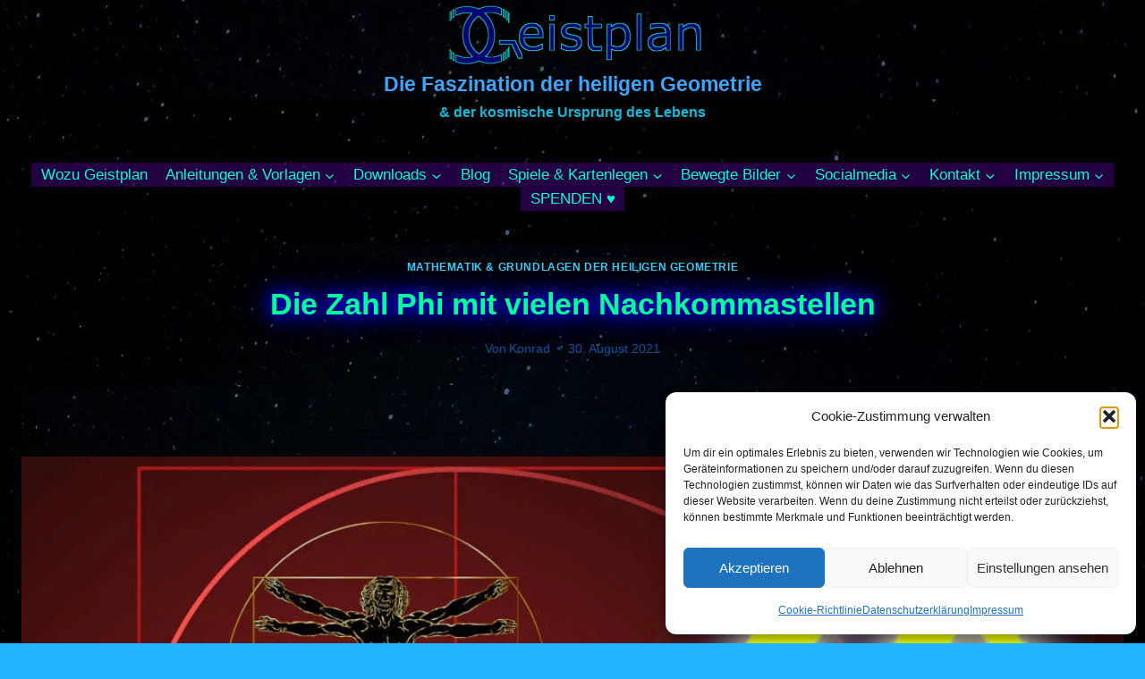

--- FILE ---
content_type: text/html; charset=UTF-8
request_url: https://geistplan.de/zahl-phi-mit-vielen-nachkommastellen/
body_size: 31545
content:
<!doctype html><html lang="de" class="no-js" itemtype="https://schema.org/Blog" itemscope><head><meta charset="UTF-8"><meta name="viewport" content="width=device-width, initial-scale=1, minimum-scale=1"><meta name='robots' content='index, follow, max-image-preview:large, max-snippet:-1, max-video-preview:-1' /><style>img:is([sizes="auto" i], [sizes^="auto," i]) { contain-intrinsic-size: 3000px 1500px }</style><link rel="preconnect" href="https://geistplan-uploads.b-cdn.net" crossorigin><link rel="dns-prefetch" href="//geistplan-uploads.b-cdn.net"><link media="all" href="https://geistplan.de/wp-content/cache/autoptimize/css/autoptimize_dce567d647850b27996952b2b89c8aac.css" rel="stylesheet"><title>Die Zahl Phi mit vielen Nachkommastellen : 1,6180339887498...</title><meta name="description" content="Genauso wichtig wie Pi ist für die Naturkonstante Phi. Hier wird diese Zahl mit über 4000 Ziffern als Nachkommastellen dargestellt." /><link rel="canonical" href="https://geistplan.de/zahl-phi-mit-vielen-nachkommastellen/" /><meta name="twitter:card" content="summary_large_image" /><meta name="twitter:title" content="Die Zahl Phi mit vielen Nachkommastellen : 1,6180339887498..." /><meta name="twitter:description" content="Genauso wichtig wie Pi ist für die Naturkonstante Phi. Hier wird diese Zahl mit über 4000 Ziffern als Nachkommastellen dargestellt." /><meta name="twitter:image" content="https://geistplan-uploads.b-cdn.net/wp-content/uploads/2021/08/PHI-Meta-Thumbnail.jpg" /><meta name="twitter:label1" content="Verfasst von" /><meta name="twitter:data1" content="Konrad" /><meta name="twitter:label2" content="Geschätzte Lesezeit" /><meta name="twitter:data2" content="2 Minuten" /> <script type="application/ld+json" class="yoast-schema-graph">{"@context":"https://schema.org","@graph":[{"@type":"Article","@id":"https://geistplan.de/zahl-phi-mit-vielen-nachkommastellen/#article","isPartOf":{"@id":"https://geistplan.de/zahl-phi-mit-vielen-nachkommastellen/"},"author":{"name":"Konrad","@id":"https://geistplan.de/#/schema/person/bcc88840b6c1804fd9e9ff08b1cf8211"},"headline":"Die Zahl Phi mit vielen Nachkommastellen","datePublished":"2021-08-30T09:36:13+00:00","dateModified":"2025-06-15T15:37:53+00:00","mainEntityOfPage":{"@id":"https://geistplan.de/zahl-phi-mit-vielen-nachkommastellen/"},"wordCount":294,"commentCount":0,"publisher":{"@id":"https://geistplan.de/#organization"},"image":{"@id":"https://geistplan.de/zahl-phi-mit-vielen-nachkommastellen/#primaryimage"},"thumbnailUrl":"https://geistplan-uploads.b-cdn.net/wp-content/uploads/2021/08/PHI-Meta-Thumbnail.jpg","articleSection":["Mathematik &amp; Grundlagen der Heiligen Geometrie"],"inLanguage":"de","potentialAction":[{"@type":"CommentAction","name":"Comment","target":["https://geistplan.de/zahl-phi-mit-vielen-nachkommastellen/#respond"]}]},{"@type":"WebPage","@id":"https://geistplan.de/zahl-phi-mit-vielen-nachkommastellen/","url":"https://geistplan.de/zahl-phi-mit-vielen-nachkommastellen/","name":"Die Zahl Phi mit vielen Nachkommastellen : 1,6180339887498...","isPartOf":{"@id":"https://geistplan.de/#website"},"primaryImageOfPage":{"@id":"https://geistplan.de/zahl-phi-mit-vielen-nachkommastellen/#primaryimage"},"image":{"@id":"https://geistplan.de/zahl-phi-mit-vielen-nachkommastellen/#primaryimage"},"thumbnailUrl":"https://geistplan-uploads.b-cdn.net/wp-content/uploads/2021/08/PHI-Meta-Thumbnail.jpg","datePublished":"2021-08-30T09:36:13+00:00","dateModified":"2025-06-15T15:37:53+00:00","description":"Genauso wichtig wie Pi ist für die Naturkonstante Phi. Hier wird diese Zahl mit über 4000 Ziffern als Nachkommastellen dargestellt.","breadcrumb":{"@id":"https://geistplan.de/zahl-phi-mit-vielen-nachkommastellen/#breadcrumb"},"inLanguage":"de","potentialAction":[{"@type":"ReadAction","target":["https://geistplan.de/zahl-phi-mit-vielen-nachkommastellen/"]}]},{"@type":"ImageObject","inLanguage":"de","@id":"https://geistplan.de/zahl-phi-mit-vielen-nachkommastellen/#primaryimage","url":"https://geistplan-uploads.b-cdn.net/wp-content/uploads/2021/08/PHI-Meta-Thumbnail.jpg","contentUrl":"https://geistplan-uploads.b-cdn.net/wp-content/uploads/2021/08/PHI-Meta-Thumbnail.jpg","width":1200,"height":628,"caption":"Die Zahl Phi mit vielen Nachkommastellen"},{"@type":"BreadcrumbList","@id":"https://geistplan.de/zahl-phi-mit-vielen-nachkommastellen/#breadcrumb","itemListElement":[{"@type":"ListItem","position":1,"name":"Home","item":"https://geistplan.de/"},{"@type":"ListItem","position":2,"name":"Blog","item":"https://geistplan.de/blog/"},{"@type":"ListItem","position":3,"name":"Die Zahl Phi mit vielen Nachkommastellen"}]},{"@type":"WebSite","@id":"https://geistplan.de/#website","url":"https://geistplan.de/","name":"Die Faszination der heiligen Geometrie","description":"&amp; der kosmische Ursprung des Lebens","publisher":{"@id":"https://geistplan.de/#organization"},"potentialAction":[{"@type":"SearchAction","target":{"@type":"EntryPoint","urlTemplate":"https://geistplan.de/?s={search_term_string}"},"query-input":{"@type":"PropertyValueSpecification","valueRequired":true,"valueName":"search_term_string"}}],"inLanguage":"de"},{"@type":"Organization","@id":"https://geistplan.de/#organization","name":"Geistplan","url":"https://geistplan.de/","logo":{"@type":"ImageObject","inLanguage":"de","@id":"https://geistplan.de/#/schema/logo/image/","url":"https://geistplan.de/wp-content/uploads/2018/07/LOGOundICON.png","contentUrl":"https://geistplan.de/wp-content/uploads/2018/07/LOGOundICON.png","width":1332,"height":390,"caption":"Geistplan"},"image":{"@id":"https://geistplan.de/#/schema/logo/image/"},"sameAs":["https://www.facebook.com/geistplan","https://www.pinterest.de/konradfunk/","https://www.youtube.com/user/Tellerrandschauer","https://t.me/geistplan"]},{"@type":"Person","@id":"https://geistplan.de/#/schema/person/bcc88840b6c1804fd9e9ff08b1cf8211","name":"Konrad","image":{"@type":"ImageObject","inLanguage":"de","@id":"https://geistplan.de/#/schema/person/image/","url":"https://secure.gravatar.com/avatar/61c3f614270cec91a63143a869f28dc583199645a7126423302b3989736088c6?s=96&d=mm&r=g","contentUrl":"https://secure.gravatar.com/avatar/61c3f614270cec91a63143a869f28dc583199645a7126423302b3989736088c6?s=96&d=mm&r=g","caption":"Konrad"},"sameAs":["https://geistplan.de/konrad-funk/"]}]}</script> <link rel="alternate" type="application/rss+xml" title="Die Faszination der heiligen Geometrie &raquo; Feed" href="https://geistplan.de/feed/" /><link rel="alternate" type="application/rss+xml" title="Die Faszination der heiligen Geometrie &raquo; Kommentar-Feed" href="https://geistplan.de/comments/feed/" /> <script>document.documentElement.classList.remove( 'no-js' );</script> <link rel="alternate" type="application/rss+xml" title="Die Faszination der heiligen Geometrie &raquo; Die Zahl Phi mit vielen Nachkommastellen-Kommentar-Feed" href="https://geistplan.de/zahl-phi-mit-vielen-nachkommastellen/feed/" /><meta property="og:image" content="https://geistplan-uploads.b-cdn.net/wp-content/uploads/2021/08/PHI-Meta-Thumbnail.jpg"><meta name="twitter:card" content="summary_large_image"><meta name="twitter:image" content="https://geistplan-uploads.b-cdn.net/wp-content/uploads/2021/08/PHI-Meta-Thumbnail.jpg"> <script>window._wpemojiSettings = {"baseUrl":"https:\/\/s.w.org\/images\/core\/emoji\/16.0.1\/72x72\/","ext":".png","svgUrl":"https:\/\/s.w.org\/images\/core\/emoji\/16.0.1\/svg\/","svgExt":".svg","source":{"concatemoji":"https:\/\/geistplan.de\/wp-includes\/js\/wp-emoji-release.min.js?ver=6.8.3"}};
/*! This file is auto-generated */
!function(s,n){var o,i,e;function c(e){try{var t={supportTests:e,timestamp:(new Date).valueOf()};sessionStorage.setItem(o,JSON.stringify(t))}catch(e){}}function p(e,t,n){e.clearRect(0,0,e.canvas.width,e.canvas.height),e.fillText(t,0,0);var t=new Uint32Array(e.getImageData(0,0,e.canvas.width,e.canvas.height).data),a=(e.clearRect(0,0,e.canvas.width,e.canvas.height),e.fillText(n,0,0),new Uint32Array(e.getImageData(0,0,e.canvas.width,e.canvas.height).data));return t.every(function(e,t){return e===a[t]})}function u(e,t){e.clearRect(0,0,e.canvas.width,e.canvas.height),e.fillText(t,0,0);for(var n=e.getImageData(16,16,1,1),a=0;a<n.data.length;a++)if(0!==n.data[a])return!1;return!0}function f(e,t,n,a){switch(t){case"flag":return n(e,"\ud83c\udff3\ufe0f\u200d\u26a7\ufe0f","\ud83c\udff3\ufe0f\u200b\u26a7\ufe0f")?!1:!n(e,"\ud83c\udde8\ud83c\uddf6","\ud83c\udde8\u200b\ud83c\uddf6")&&!n(e,"\ud83c\udff4\udb40\udc67\udb40\udc62\udb40\udc65\udb40\udc6e\udb40\udc67\udb40\udc7f","\ud83c\udff4\u200b\udb40\udc67\u200b\udb40\udc62\u200b\udb40\udc65\u200b\udb40\udc6e\u200b\udb40\udc67\u200b\udb40\udc7f");case"emoji":return!a(e,"\ud83e\udedf")}return!1}function g(e,t,n,a){var r="undefined"!=typeof WorkerGlobalScope&&self instanceof WorkerGlobalScope?new OffscreenCanvas(300,150):s.createElement("canvas"),o=r.getContext("2d",{willReadFrequently:!0}),i=(o.textBaseline="top",o.font="600 32px Arial",{});return e.forEach(function(e){i[e]=t(o,e,n,a)}),i}function t(e){var t=s.createElement("script");t.src=e,t.defer=!0,s.head.appendChild(t)}"undefined"!=typeof Promise&&(o="wpEmojiSettingsSupports",i=["flag","emoji"],n.supports={everything:!0,everythingExceptFlag:!0},e=new Promise(function(e){s.addEventListener("DOMContentLoaded",e,{once:!0})}),new Promise(function(t){var n=function(){try{var e=JSON.parse(sessionStorage.getItem(o));if("object"==typeof e&&"number"==typeof e.timestamp&&(new Date).valueOf()<e.timestamp+604800&&"object"==typeof e.supportTests)return e.supportTests}catch(e){}return null}();if(!n){if("undefined"!=typeof Worker&&"undefined"!=typeof OffscreenCanvas&&"undefined"!=typeof URL&&URL.createObjectURL&&"undefined"!=typeof Blob)try{var e="postMessage("+g.toString()+"("+[JSON.stringify(i),f.toString(),p.toString(),u.toString()].join(",")+"));",a=new Blob([e],{type:"text/javascript"}),r=new Worker(URL.createObjectURL(a),{name:"wpTestEmojiSupports"});return void(r.onmessage=function(e){c(n=e.data),r.terminate(),t(n)})}catch(e){}c(n=g(i,f,p,u))}t(n)}).then(function(e){for(var t in e)n.supports[t]=e[t],n.supports.everything=n.supports.everything&&n.supports[t],"flag"!==t&&(n.supports.everythingExceptFlag=n.supports.everythingExceptFlag&&n.supports[t]);n.supports.everythingExceptFlag=n.supports.everythingExceptFlag&&!n.supports.flag,n.DOMReady=!1,n.readyCallback=function(){n.DOMReady=!0}}).then(function(){return e}).then(function(){var e;n.supports.everything||(n.readyCallback(),(e=n.source||{}).concatemoji?t(e.concatemoji):e.wpemoji&&e.twemoji&&(t(e.twemoji),t(e.wpemoji)))}))}((window,document),window._wpemojiSettings);</script> <style id='wp-emoji-styles-inline-css'>img.wp-smiley, img.emoji {
		display: inline !important;
		border: none !important;
		box-shadow: none !important;
		height: 1em !important;
		width: 1em !important;
		margin: 0 0.07em !important;
		vertical-align: -0.1em !important;
		background: none !important;
		padding: 0 !important;
	}</style><style id='classic-theme-styles-inline-css'>/*! This file is auto-generated */
.wp-block-button__link{color:#fff;background-color:#32373c;border-radius:9999px;box-shadow:none;text-decoration:none;padding:calc(.667em + 2px) calc(1.333em + 2px);font-size:1.125em}.wp-block-file__button{background:#32373c;color:#fff;text-decoration:none}</style><style id='global-styles-inline-css'>:root{--wp--preset--aspect-ratio--square: 1;--wp--preset--aspect-ratio--4-3: 4/3;--wp--preset--aspect-ratio--3-4: 3/4;--wp--preset--aspect-ratio--3-2: 3/2;--wp--preset--aspect-ratio--2-3: 2/3;--wp--preset--aspect-ratio--16-9: 16/9;--wp--preset--aspect-ratio--9-16: 9/16;--wp--preset--color--black: #000000;--wp--preset--color--cyan-bluish-gray: #abb8c3;--wp--preset--color--white: #ffffff;--wp--preset--color--pale-pink: #f78da7;--wp--preset--color--vivid-red: #cf2e2e;--wp--preset--color--luminous-vivid-orange: #ff6900;--wp--preset--color--luminous-vivid-amber: #fcb900;--wp--preset--color--light-green-cyan: #7bdcb5;--wp--preset--color--vivid-green-cyan: #00d084;--wp--preset--color--pale-cyan-blue: #8ed1fc;--wp--preset--color--vivid-cyan-blue: #0693e3;--wp--preset--color--vivid-purple: #9b51e0;--wp--preset--color--theme-palette-1: var(--global-palette1);--wp--preset--color--theme-palette-2: var(--global-palette2);--wp--preset--color--theme-palette-3: var(--global-palette3);--wp--preset--color--theme-palette-4: var(--global-palette4);--wp--preset--color--theme-palette-5: var(--global-palette5);--wp--preset--color--theme-palette-6: var(--global-palette6);--wp--preset--color--theme-palette-7: var(--global-palette7);--wp--preset--color--theme-palette-8: var(--global-palette8);--wp--preset--color--theme-palette-9: var(--global-palette9);--wp--preset--gradient--vivid-cyan-blue-to-vivid-purple: linear-gradient(135deg,rgba(6,147,227,1) 0%,rgb(155,81,224) 100%);--wp--preset--gradient--light-green-cyan-to-vivid-green-cyan: linear-gradient(135deg,rgb(122,220,180) 0%,rgb(0,208,130) 100%);--wp--preset--gradient--luminous-vivid-amber-to-luminous-vivid-orange: linear-gradient(135deg,rgba(252,185,0,1) 0%,rgba(255,105,0,1) 100%);--wp--preset--gradient--luminous-vivid-orange-to-vivid-red: linear-gradient(135deg,rgba(255,105,0,1) 0%,rgb(207,46,46) 100%);--wp--preset--gradient--very-light-gray-to-cyan-bluish-gray: linear-gradient(135deg,rgb(238,238,238) 0%,rgb(169,184,195) 100%);--wp--preset--gradient--cool-to-warm-spectrum: linear-gradient(135deg,rgb(74,234,220) 0%,rgb(151,120,209) 20%,rgb(207,42,186) 40%,rgb(238,44,130) 60%,rgb(251,105,98) 80%,rgb(254,248,76) 100%);--wp--preset--gradient--blush-light-purple: linear-gradient(135deg,rgb(255,206,236) 0%,rgb(152,150,240) 100%);--wp--preset--gradient--blush-bordeaux: linear-gradient(135deg,rgb(254,205,165) 0%,rgb(254,45,45) 50%,rgb(107,0,62) 100%);--wp--preset--gradient--luminous-dusk: linear-gradient(135deg,rgb(255,203,112) 0%,rgb(199,81,192) 50%,rgb(65,88,208) 100%);--wp--preset--gradient--pale-ocean: linear-gradient(135deg,rgb(255,245,203) 0%,rgb(182,227,212) 50%,rgb(51,167,181) 100%);--wp--preset--gradient--electric-grass: linear-gradient(135deg,rgb(202,248,128) 0%,rgb(113,206,126) 100%);--wp--preset--gradient--midnight: linear-gradient(135deg,rgb(2,3,129) 0%,rgb(40,116,252) 100%);--wp--preset--font-size--small: var(--global-font-size-small);--wp--preset--font-size--medium: var(--global-font-size-medium);--wp--preset--font-size--large: var(--global-font-size-large);--wp--preset--font-size--x-large: 42px;--wp--preset--font-size--larger: var(--global-font-size-larger);--wp--preset--font-size--xxlarge: var(--global-font-size-xxlarge);--wp--preset--spacing--20: 0.44rem;--wp--preset--spacing--30: 0.67rem;--wp--preset--spacing--40: 1rem;--wp--preset--spacing--50: 1.5rem;--wp--preset--spacing--60: 2.25rem;--wp--preset--spacing--70: 3.38rem;--wp--preset--spacing--80: 5.06rem;--wp--preset--shadow--natural: 6px 6px 9px rgba(0, 0, 0, 0.2);--wp--preset--shadow--deep: 12px 12px 50px rgba(0, 0, 0, 0.4);--wp--preset--shadow--sharp: 6px 6px 0px rgba(0, 0, 0, 0.2);--wp--preset--shadow--outlined: 6px 6px 0px -3px rgba(255, 255, 255, 1), 6px 6px rgba(0, 0, 0, 1);--wp--preset--shadow--crisp: 6px 6px 0px rgba(0, 0, 0, 1);}:where(.is-layout-flex){gap: 0.5em;}:where(.is-layout-grid){gap: 0.5em;}body .is-layout-flex{display: flex;}.is-layout-flex{flex-wrap: wrap;align-items: center;}.is-layout-flex > :is(*, div){margin: 0;}body .is-layout-grid{display: grid;}.is-layout-grid > :is(*, div){margin: 0;}:where(.wp-block-columns.is-layout-flex){gap: 2em;}:where(.wp-block-columns.is-layout-grid){gap: 2em;}:where(.wp-block-post-template.is-layout-flex){gap: 1.25em;}:where(.wp-block-post-template.is-layout-grid){gap: 1.25em;}.has-black-color{color: var(--wp--preset--color--black) !important;}.has-cyan-bluish-gray-color{color: var(--wp--preset--color--cyan-bluish-gray) !important;}.has-white-color{color: var(--wp--preset--color--white) !important;}.has-pale-pink-color{color: var(--wp--preset--color--pale-pink) !important;}.has-vivid-red-color{color: var(--wp--preset--color--vivid-red) !important;}.has-luminous-vivid-orange-color{color: var(--wp--preset--color--luminous-vivid-orange) !important;}.has-luminous-vivid-amber-color{color: var(--wp--preset--color--luminous-vivid-amber) !important;}.has-light-green-cyan-color{color: var(--wp--preset--color--light-green-cyan) !important;}.has-vivid-green-cyan-color{color: var(--wp--preset--color--vivid-green-cyan) !important;}.has-pale-cyan-blue-color{color: var(--wp--preset--color--pale-cyan-blue) !important;}.has-vivid-cyan-blue-color{color: var(--wp--preset--color--vivid-cyan-blue) !important;}.has-vivid-purple-color{color: var(--wp--preset--color--vivid-purple) !important;}.has-black-background-color{background-color: var(--wp--preset--color--black) !important;}.has-cyan-bluish-gray-background-color{background-color: var(--wp--preset--color--cyan-bluish-gray) !important;}.has-white-background-color{background-color: var(--wp--preset--color--white) !important;}.has-pale-pink-background-color{background-color: var(--wp--preset--color--pale-pink) !important;}.has-vivid-red-background-color{background-color: var(--wp--preset--color--vivid-red) !important;}.has-luminous-vivid-orange-background-color{background-color: var(--wp--preset--color--luminous-vivid-orange) !important;}.has-luminous-vivid-amber-background-color{background-color: var(--wp--preset--color--luminous-vivid-amber) !important;}.has-light-green-cyan-background-color{background-color: var(--wp--preset--color--light-green-cyan) !important;}.has-vivid-green-cyan-background-color{background-color: var(--wp--preset--color--vivid-green-cyan) !important;}.has-pale-cyan-blue-background-color{background-color: var(--wp--preset--color--pale-cyan-blue) !important;}.has-vivid-cyan-blue-background-color{background-color: var(--wp--preset--color--vivid-cyan-blue) !important;}.has-vivid-purple-background-color{background-color: var(--wp--preset--color--vivid-purple) !important;}.has-black-border-color{border-color: var(--wp--preset--color--black) !important;}.has-cyan-bluish-gray-border-color{border-color: var(--wp--preset--color--cyan-bluish-gray) !important;}.has-white-border-color{border-color: var(--wp--preset--color--white) !important;}.has-pale-pink-border-color{border-color: var(--wp--preset--color--pale-pink) !important;}.has-vivid-red-border-color{border-color: var(--wp--preset--color--vivid-red) !important;}.has-luminous-vivid-orange-border-color{border-color: var(--wp--preset--color--luminous-vivid-orange) !important;}.has-luminous-vivid-amber-border-color{border-color: var(--wp--preset--color--luminous-vivid-amber) !important;}.has-light-green-cyan-border-color{border-color: var(--wp--preset--color--light-green-cyan) !important;}.has-vivid-green-cyan-border-color{border-color: var(--wp--preset--color--vivid-green-cyan) !important;}.has-pale-cyan-blue-border-color{border-color: var(--wp--preset--color--pale-cyan-blue) !important;}.has-vivid-cyan-blue-border-color{border-color: var(--wp--preset--color--vivid-cyan-blue) !important;}.has-vivid-purple-border-color{border-color: var(--wp--preset--color--vivid-purple) !important;}.has-vivid-cyan-blue-to-vivid-purple-gradient-background{background: var(--wp--preset--gradient--vivid-cyan-blue-to-vivid-purple) !important;}.has-light-green-cyan-to-vivid-green-cyan-gradient-background{background: var(--wp--preset--gradient--light-green-cyan-to-vivid-green-cyan) !important;}.has-luminous-vivid-amber-to-luminous-vivid-orange-gradient-background{background: var(--wp--preset--gradient--luminous-vivid-amber-to-luminous-vivid-orange) !important;}.has-luminous-vivid-orange-to-vivid-red-gradient-background{background: var(--wp--preset--gradient--luminous-vivid-orange-to-vivid-red) !important;}.has-very-light-gray-to-cyan-bluish-gray-gradient-background{background: var(--wp--preset--gradient--very-light-gray-to-cyan-bluish-gray) !important;}.has-cool-to-warm-spectrum-gradient-background{background: var(--wp--preset--gradient--cool-to-warm-spectrum) !important;}.has-blush-light-purple-gradient-background{background: var(--wp--preset--gradient--blush-light-purple) !important;}.has-blush-bordeaux-gradient-background{background: var(--wp--preset--gradient--blush-bordeaux) !important;}.has-luminous-dusk-gradient-background{background: var(--wp--preset--gradient--luminous-dusk) !important;}.has-pale-ocean-gradient-background{background: var(--wp--preset--gradient--pale-ocean) !important;}.has-electric-grass-gradient-background{background: var(--wp--preset--gradient--electric-grass) !important;}.has-midnight-gradient-background{background: var(--wp--preset--gradient--midnight) !important;}.has-small-font-size{font-size: var(--wp--preset--font-size--small) !important;}.has-medium-font-size{font-size: var(--wp--preset--font-size--medium) !important;}.has-large-font-size{font-size: var(--wp--preset--font-size--large) !important;}.has-x-large-font-size{font-size: var(--wp--preset--font-size--x-large) !important;}
:where(.wp-block-post-template.is-layout-flex){gap: 1.25em;}:where(.wp-block-post-template.is-layout-grid){gap: 1.25em;}
:where(.wp-block-columns.is-layout-flex){gap: 2em;}:where(.wp-block-columns.is-layout-grid){gap: 2em;}
:root :where(.wp-block-pullquote){font-size: 1.5em;line-height: 1.6;}</style><style id='kadence-global-inline-css'>/* Kadence Base CSS */
:root{--global-palette1:#2B6CB0;--global-palette2:#215387;--global-palette3:#4fff00;--global-palette4:#00bd1c;--global-palette5:#0fbada;--global-palette6:#1dda9c;--global-palette7:#00a041;--global-palette8:#24b4ff;--global-palette9:rgba(35,0,51,0.41);--global-palette9rgb:255, 255, 255;--global-palette-highlight:#04dde2;--global-palette-highlight-alt:#747fff;--global-palette-highlight-alt2:var(--global-palette9);--global-palette-btn-bg:rgba(43,176,148,0.21);--global-palette-btn-bg-hover:rgba(29,112,195,0.37);--global-palette-btn:#57962b;--global-palette-btn-hover:#41b4a7;--global-body-font-family:-apple-system,BlinkMacSystemFont,"Segoe UI",Roboto,Oxygen-Sans,Ubuntu,Cantarell,"Helvetica Neue",sans-serif, "Apple Color Emoji", "Segoe UI Emoji", "Segoe UI Symbol";--global-heading-font-family:inherit;--global-primary-nav-font-family:inherit;--global-fallback-font:sans-serif;--global-display-fallback-font:sans-serif;--global-content-width:1290px;--global-content-narrow-width:842px;--global-content-edge-padding:1.5rem;--global-content-boxed-padding:2rem;--global-calc-content-width:calc(1290px - var(--global-content-edge-padding) - var(--global-content-edge-padding) );--wp--style--global--content-size:var(--global-calc-content-width);}.wp-site-blocks{--global-vw:calc( 100vw - ( 0.5 * var(--scrollbar-offset)));}body{background-color:var(--global-palette8);background-image:url('https://geistplan.de/wp-content/uploads/2016/07/geistplan-hintergrundbild-sterne-dunkel2.jpg');background-repeat:repeat;background-position:center;background-size:auto;background-attachment:fixed;-webkit-font-smoothing:antialiased;-moz-osx-font-smoothing:grayscale;}body, input, select, optgroup, textarea{font-style:normal;font-weight:400;font-size:17px;line-height:1.6;font-family:var(--global-body-font-family);color:#00e882;}.content-bg, body.content-style-unboxed .site{background:rgba(119,119,73,0);}h1,h2,h3,h4,h5,h6{font-family:var(--global-heading-font-family);}h1{font-style:normal;font-weight:700;font-size:34px;line-height:1.5;color:#1ab295;}h2{font-style:normal;font-weight:700;font-size:28px;line-height:1.5;color:#00ffd2;}h3{font-style:normal;font-weight:700;font-size:24px;line-height:1.5;color:#00ffd1;}h4{font-style:normal;font-weight:700;font-size:22px;line-height:1.5;color:#00ffd2;}h5{font-style:normal;font-weight:700;font-size:20px;line-height:1.5;color:#00ffd2;}h6{font-style:normal;font-weight:700;font-size:18px;line-height:1.5;color:#00ffd2;}.entry-hero h1{font-style:normal;color:#00ffd2;}.entry-hero .kadence-breadcrumbs, .entry-hero .search-form{font-style:normal;color:#00e580;}.entry-hero .kadence-breadcrumbs{max-width:1290px;}.site-container, .site-header-row-layout-contained, .site-footer-row-layout-contained, .entry-hero-layout-contained, .comments-area, .alignfull > .wp-block-cover__inner-container, .alignwide > .wp-block-cover__inner-container{max-width:var(--global-content-width);}.content-width-narrow .content-container.site-container, .content-width-narrow .hero-container.site-container{max-width:var(--global-content-narrow-width);}@media all and (min-width: 1520px){.wp-site-blocks .content-container  .alignwide{margin-left:-115px;margin-right:-115px;width:unset;max-width:unset;}}@media all and (min-width: 1102px){.content-width-narrow .wp-site-blocks .content-container .alignwide{margin-left:-130px;margin-right:-130px;width:unset;max-width:unset;}}.content-style-boxed .wp-site-blocks .entry-content .alignwide{margin-left:calc( -1 * var( --global-content-boxed-padding ) );margin-right:calc( -1 * var( --global-content-boxed-padding ) );}.content-area{margin-top:5rem;margin-bottom:5rem;}@media all and (max-width: 1024px){.content-area{margin-top:3rem;margin-bottom:3rem;}}@media all and (max-width: 767px){.content-area{margin-top:2rem;margin-bottom:2rem;}}@media all and (max-width: 1024px){:root{--global-content-boxed-padding:2rem;}}@media all and (max-width: 767px){:root{--global-content-boxed-padding:1.5rem;}}.entry-content-wrap{padding:2rem;}@media all and (max-width: 1024px){.entry-content-wrap{padding:2rem;}}@media all and (max-width: 767px){.entry-content-wrap{padding:1.5rem;}}.entry.single-entry{box-shadow:0px 15px 15px -10px rgba(0,0,0,0.05);}.entry.loop-entry{box-shadow:0px 15px 15px -10px rgba(0,0,0,0.05);}.loop-entry .entry-content-wrap{padding:2rem;}@media all and (max-width: 1024px){.loop-entry .entry-content-wrap{padding:2rem;}}@media all and (max-width: 767px){.loop-entry .entry-content-wrap{padding:1.5rem;}}button, .button, .wp-block-button__link, input[type="button"], input[type="reset"], input[type="submit"], .fl-button, .elementor-button-wrapper .elementor-button, .wc-block-components-checkout-place-order-button, .wc-block-cart__submit{box-shadow:0px 0px 0px -7px rgba(0,0,0,0);}button:hover, button:focus, button:active, .button:hover, .button:focus, .button:active, .wp-block-button__link:hover, .wp-block-button__link:focus, .wp-block-button__link:active, input[type="button"]:hover, input[type="button"]:focus, input[type="button"]:active, input[type="reset"]:hover, input[type="reset"]:focus, input[type="reset"]:active, input[type="submit"]:hover, input[type="submit"]:focus, input[type="submit"]:active, .elementor-button-wrapper .elementor-button:hover, .elementor-button-wrapper .elementor-button:focus, .elementor-button-wrapper .elementor-button:active, .wc-block-cart__submit:hover{box-shadow:0px 15px 25px -7px rgba(0,0,0,0.1);}.kb-button.kb-btn-global-outline.kb-btn-global-inherit{padding-top:calc(px - 2px);padding-right:calc(px - 2px);padding-bottom:calc(px - 2px);padding-left:calc(px - 2px);}@media all and (min-width: 1025px){.transparent-header .entry-hero .entry-hero-container-inner{padding-top:calc(0px + 80px);}}@media all and (max-width: 1024px){.mobile-transparent-header .entry-hero .entry-hero-container-inner{padding-top:80px;}}@media all and (max-width: 767px){.mobile-transparent-header .entry-hero .entry-hero-container-inner{padding-top:80px;}}.wp-site-blocks .entry-hero-container-inner{background-image:url('https://geistplan.de/wp-content/uploads/2016/07/geistplan-hintergrundbild-sterne-dunkel2.jpg');background-repeat:repeat;background-position:50% 50%;background-size:cover;background-attachment:fixed;}.wp-site-blocks .hero-section-overlay{background:rgba(120,120,120,0);}#kt-scroll-up-reader, #kt-scroll-up{border:6px solid currentColor;border-radius:120px 120px 120px 120px;color:rgba(0,255,206,0.59);background:rgba(30,23,255,0.49);bottom:30px;font-size:1.2em;padding:0.3em 0.3em 0.3em 0.3em;}#kt-scroll-up-reader.scroll-up-side-right, #kt-scroll-up.scroll-up-side-right{right:30px;}#kt-scroll-up-reader.scroll-up-side-left, #kt-scroll-up.scroll-up-side-left{left:30px;}#kt-scroll-up-reader:hover, #kt-scroll-up:hover{color:#00ffe9;background:rgba(241,255,0,0.39);}@media all and (max-width: 1024px){#kt-scroll-up-reader, #kt-scroll-up{font-size:3em;}}@media all and (max-width: 767px){#kt-scroll-up-reader, #kt-scroll-up{font-size:2em;}}.wp-site-blocks .post-title h1{font-style:normal;color:#00ff98;}.post-title .entry-taxonomies, .post-title .entry-taxonomies a{color:#37d2f7;}.post-title .entry-taxonomies a:hover{color:#00ffba;}.post-title .entry-taxonomies .category-style-pill a{background:#37d2f7;}.post-title .entry-taxonomies .category-style-pill a:hover{background:#00ffba;}.post-title .entry-meta{color:rgba(9,127,255,0.62);}.post-title .entry-meta a:hover{color:rgba(12,252,255,0.62);}.post-title .kadence-breadcrumbs{color:#1175d5;}.post-title .kadence-breadcrumbs a:hover{color:#18b8cb;}.post-title .title-entry-excerpt{color:var(--global-palette1);}.post-title .title-entry-excerpt a:hover{color:rgba(78,253,255,0.8);}.entry-hero.post-hero-section .entry-header{min-height:158px;}body.social-brand-colors .social-show-brand-hover .social-link-youtube:not(.ignore-brand):not(.skip):not(.ignore):hover, body.social-brand-colors .social-show-brand-until .social-link-youtube:not(:hover):not(.skip):not(.ignore), body.social-brand-colors .social-show-brand-always .social-link-youtube:not(.ignore-brand):not(.skip):not(.ignore){background:#FF3333;}body.social-brand-colors .social-show-brand-hover.social-style-outline .social-link-youtube:not(.ignore-brand):not(.skip):not(.ignore):hover, body.social-brand-colors .social-show-brand-until.social-style-outline .social-link-youtube:not(:hover):not(.skip):not(.ignore), body.social-brand-colors .social-show-brand-always.social-style-outline .social-link-youtube:not(.ignore-brand):not(.skip):not(.ignore){color:#FF3333;}body.social-brand-colors .social-show-brand-hover .social-link-telegram:not(.ignore-brand):not(.skip):not(.ignore):hover, body.social-brand-colors .social-show-brand-until .social-link-telegram:not(:hover):not(.skip):not(.ignore), body.social-brand-colors .social-show-brand-always .social-link-telegram:not(.ignore-brand):not(.skip):not(.ignore){background:#0088cc;}body.social-brand-colors .social-show-brand-hover.social-style-outline .social-link-telegram:not(.ignore-brand):not(.skip):not(.ignore):hover, body.social-brand-colors .social-show-brand-until.social-style-outline .social-link-telegram:not(:hover):not(.skip):not(.ignore), body.social-brand-colors .social-show-brand-always.social-style-outline .social-link-telegram:not(.ignore-brand):not(.skip):not(.ignore){color:#0088cc;}body.social-brand-colors .social-show-brand-hover .social-link-facebook:not(.ignore-brand):not(.skip):not(.ignore):hover, body.social-brand-colors .social-show-brand-until .social-link-facebook:not(:hover):not(.skip):not(.ignore), body.social-brand-colors .social-show-brand-always .social-link-facebook:not(.ignore-brand):not(.skip):not(.ignore){background:#3b5998;}body.social-brand-colors .social-show-brand-hover.social-style-outline .social-link-facebook:not(.ignore-brand):not(.skip):not(.ignore):hover, body.social-brand-colors .social-show-brand-until.social-style-outline .social-link-facebook:not(:hover):not(.skip):not(.ignore), body.social-brand-colors .social-show-brand-always.social-style-outline .social-link-facebook:not(.ignore-brand):not(.skip):not(.ignore){color:#3b5998;}body.social-brand-colors .social-show-brand-hover .social-link-facebook_group:not(.ignore-brand):not(.skip):not(.ignore):hover, body.social-brand-colors .social-show-brand-until .social-link-facebook_group:not(:hover):not(.skip):not(.ignore), body.social-brand-colors .social-show-brand-always .social-link-facebook_group:not(.ignore-brand):not(.skip):not(.ignore){background:#3b5998;}body.social-brand-colors .social-show-brand-hover.social-style-outline .social-link-facebook_group:not(.ignore-brand):not(.skip):not(.ignore):hover, body.social-brand-colors .social-show-brand-until.social-style-outline .social-link-facebook_group:not(:hover):not(.skip):not(.ignore), body.social-brand-colors .social-show-brand-always.social-style-outline .social-link-facebook_group:not(.ignore-brand):not(.skip):not(.ignore){color:#3b5998;}body.social-brand-colors .social-show-brand-hover .social-link-pinterest:not(.ignore-brand):not(.skip):not(.ignore):hover, body.social-brand-colors .social-show-brand-until .social-link-pinterest:not(:hover):not(.skip):not(.ignore), body.social-brand-colors .social-show-brand-always .social-link-pinterest:not(.ignore-brand):not(.skip):not(.ignore){background:#C92228;}body.social-brand-colors .social-show-brand-hover.social-style-outline .social-link-pinterest:not(.ignore-brand):not(.skip):not(.ignore):hover, body.social-brand-colors .social-show-brand-until.social-style-outline .social-link-pinterest:not(:hover):not(.skip):not(.ignore), body.social-brand-colors .social-show-brand-always.social-style-outline .social-link-pinterest:not(.ignore-brand):not(.skip):not(.ignore){color:#C92228;}body.social-brand-colors .social-show-brand-hover .social-link-google_reviews:not(.ignore-brand):not(.skip):not(.ignore):hover, body.social-brand-colors .social-show-brand-until .social-link-google_reviews:not(:hover):not(.skip):not(.ignore), body.social-brand-colors .social-show-brand-always .social-link-google_reviews:not(.ignore-brand):not(.skip):not(.ignore){background:#DB4437;}body.social-brand-colors .social-show-brand-hover.social-style-outline .social-link-google_reviews:not(.ignore-brand):not(.skip):not(.ignore):hover, body.social-brand-colors .social-show-brand-until.social-style-outline .social-link-google_reviews:not(:hover):not(.skip):not(.ignore), body.social-brand-colors .social-show-brand-always.social-style-outline .social-link-google_reviews:not(.ignore-brand):not(.skip):not(.ignore){color:#DB4437;}body.social-brand-colors .social-show-brand-hover .social-link-email:not(.ignore-brand):not(.skip):not(.ignore):hover, body.social-brand-colors .social-show-brand-until .social-link-email:not(:hover):not(.skip):not(.ignore), body.social-brand-colors .social-show-brand-always .social-link-email:not(.ignore-brand):not(.skip):not(.ignore){background:#181818;}body.social-brand-colors .social-show-brand-hover.social-style-outline .social-link-email:not(.ignore-brand):not(.skip):not(.ignore):hover, body.social-brand-colors .social-show-brand-until.social-style-outline .social-link-email:not(:hover):not(.skip):not(.ignore), body.social-brand-colors .social-show-brand-always.social-style-outline .social-link-email:not(.ignore-brand):not(.skip):not(.ignore){color:#181818;}
/* Kadence Header CSS */
@media all and (max-width: 1024px){.mobile-transparent-header #masthead{position:absolute;left:0px;right:0px;z-index:100;}.kadence-scrollbar-fixer.mobile-transparent-header #masthead{right:var(--scrollbar-offset,0);}.mobile-transparent-header #masthead, .mobile-transparent-header .site-top-header-wrap .site-header-row-container-inner, .mobile-transparent-header .site-main-header-wrap .site-header-row-container-inner, .mobile-transparent-header .site-bottom-header-wrap .site-header-row-container-inner{background:transparent;}.site-header-row-tablet-layout-fullwidth, .site-header-row-tablet-layout-standard{padding:0px;}}@media all and (min-width: 1025px){.transparent-header #masthead{position:absolute;left:0px;right:0px;z-index:100;}.transparent-header.kadence-scrollbar-fixer #masthead{right:var(--scrollbar-offset,0);}.transparent-header #masthead, .transparent-header .site-top-header-wrap .site-header-row-container-inner, .transparent-header .site-main-header-wrap .site-header-row-container-inner, .transparent-header .site-bottom-header-wrap .site-header-row-container-inner{background:transparent;}}.site-branding a.brand img{max-width:305px;}.site-branding a.brand img.svg-logo-image{width:305px;}.site-branding{padding:0px 0px 8px 0px;}.site-branding .site-title{font-style:normal;font-weight:700;font-size:23px;line-height:1.2;text-transform:none;color:#3ca6fa;}.site-branding .site-description{font-weight:700;font-size:16px;line-height:1.4;color:var(--global-palette5);}#masthead, #masthead .kadence-sticky-header.item-is-fixed:not(.item-at-start):not(.site-header-row-container):not(.site-main-header-wrap), #masthead .kadence-sticky-header.item-is-fixed:not(.item-at-start) > .site-header-row-container-inner{background-color:#ffffff;background-image:url('https://geistplan.de/wp-content/uploads/2016/05/cropped-geistplan-hintergrundbild-sterne-dunkel.jpg');background-repeat:repeat;background-position:45% 49%;background-size:auto;background-attachment:fixed;}.site-main-header-inner-wrap{min-height:80px;}.site-main-header-wrap .site-header-row-container-inner>.site-container{padding:24px 0px 24px 0px;}@media all and (max-width: 1024px){.site-main-header-wrap .site-header-row-container-inner>.site-container{padding:15px 15px 15px 15px;}}@media all and (max-width: 767px){.site-main-header-wrap .site-header-row-container-inner>.site-container{padding:15px 15px 15px 15px;}}.site-top-header-inner-wrap{min-height:0px;}.header-navigation[class*="header-navigation-style-underline"] .header-menu-container.primary-menu-container>ul>li>a:after{width:calc( 100% - 1.2em);}.main-navigation .primary-menu-container > ul > li.menu-item > a{padding-left:calc(1.2em / 2);padding-right:calc(1.2em / 2);padding-top:0em;padding-bottom:0em;color:#00ffd1;background:rgba(131,0,255,0.26);}.main-navigation .primary-menu-container > ul > li.menu-item .dropdown-nav-special-toggle{right:calc(1.2em / 2);}.main-navigation .primary-menu-container > ul > li.menu-item > a:hover{color:#846df2;background:rgba(237,17,17,0);}.main-navigation .primary-menu-container > ul > li.menu-item.current-menu-item > a{color:#aaf2ff;}.header-navigation .header-menu-container ul ul.sub-menu, .header-navigation .header-menu-container ul ul.submenu{background:#001b9b;box-shadow:8px 9px 40px 0px rgba(247,231,7,0);}.header-navigation .header-menu-container ul ul li.menu-item, .header-menu-container ul.menu > li.kadence-menu-mega-enabled > ul > li.menu-item > a{border-bottom:3px double #00ff82;}.header-navigation .header-menu-container ul ul li.menu-item > a{width:140px;padding-top:0em;padding-bottom:0em;color:#2eff00;font-style:normal;font-size:12px;}.header-navigation .header-menu-container ul ul li.menu-item > a:hover{color:rgba(183,239,18,0.82);background:#294cff;}.header-navigation .header-menu-container ul ul li.menu-item.current-menu-item > a{color:rgba(1,221,203,0.87);background:#5977ff;}.mobile-toggle-open-container .menu-toggle-open, .mobile-toggle-open-container .menu-toggle-open:focus{color:#00ffd2;padding:0em 0em 0em 0em;font-size:14px;}.mobile-toggle-open-container .menu-toggle-open.menu-toggle-style-bordered{border:1px solid currentColor;}.mobile-toggle-open-container .menu-toggle-open .menu-toggle-icon{font-size:24px;}.mobile-toggle-open-container .menu-toggle-open:hover, .mobile-toggle-open-container .menu-toggle-open:focus-visible{color:var(--global-palette-highlight);}.mobile-navigation ul li{font-size:14px;}.mobile-navigation ul li a{padding-top:1em;padding-bottom:1em;}.mobile-navigation ul li > a, .mobile-navigation ul li.menu-item-has-children > .drawer-nav-drop-wrap{color:var(--global-palette8);}.mobile-navigation ul li.current-menu-item > a, .mobile-navigation ul li.current-menu-item.menu-item-has-children > .drawer-nav-drop-wrap{color:var(--global-palette-highlight);}.mobile-navigation ul li.menu-item-has-children .drawer-nav-drop-wrap, .mobile-navigation ul li:not(.menu-item-has-children) a{border-bottom:2px solid rgba(34,134,208,0.64);}.mobile-navigation:not(.drawer-navigation-parent-toggle-true) ul li.menu-item-has-children .drawer-nav-drop-wrap button{border-left:2px solid rgba(34,134,208,0.64);}#mobile-drawer .drawer-header .drawer-toggle{padding:0.6em 0.15em 0.6em 0.15em;font-size:24px;}
/* Kadence Footer CSS */
@media all and (max-width: 1024px){#colophon{background:rgba(6,91,255,0.18);}}.site-middle-footer-inner-wrap{padding-top:30px;padding-bottom:30px;grid-column-gap:200px;grid-row-gap:200px;}.site-middle-footer-inner-wrap .widget{margin-bottom:30px;}.site-middle-footer-inner-wrap .site-footer-section:not(:last-child):after{right:calc(-200px / 2);}@media all and (max-width: 1024px){.site-middle-footer-inner-wrap{grid-column-gap:200px;grid-row-gap:200px;}.site-middle-footer-inner-wrap .site-footer-section:not(:last-child):after{right:calc(-200px / 2);}}.site-top-footer-inner-wrap{padding-top:30px;padding-bottom:30px;grid-column-gap:30px;grid-row-gap:30px;}.site-top-footer-inner-wrap .widget{margin-bottom:30px;}.site-top-footer-inner-wrap .site-footer-section:not(:last-child):after{right:calc(-30px / 2);}.site-bottom-footer-inner-wrap{padding-top:30px;padding-bottom:30px;grid-column-gap:30px;}.site-bottom-footer-inner-wrap .widget{margin-bottom:30px;}.site-bottom-footer-inner-wrap .site-footer-section:not(:last-child):after{right:calc(-30px / 2);}.footer-social-wrap{margin:0px 0px 0px 0px;}.footer-social-wrap .footer-social-inner-wrap{font-size:0.81em;gap:0.51em;}.site-footer .site-footer-wrap .site-footer-section .footer-social-wrap .footer-social-inner-wrap .social-button{border:2px none transparent;border-radius:4px;}</style><link rel='preload' as='style' href='//geistplan.de/wp-content/uploads/sass/a3_lazy_load.min.css?ver=1757961068' onload="this.onload=null;this.rel='stylesheet'" media='all'><noscript><link rel='stylesheet' href='//geistplan.de/wp-content/uploads/sass/a3_lazy_load.min.css?ver=1757961068' media='all'></noscript> <script defer src="https://geistplan.de/wp-includes/js/jquery/jquery.min.js?ver=3.7.1" id="jquery-core-js"></script> <script defer src="https://geistplan.de/wp-includes/js/jquery/jquery-migrate.min.js?ver=3.4.1" id="jquery-migrate-js"></script> <link rel="https://api.w.org/" href="https://geistplan.de/wp-json/" /><link rel="alternate" title="JSON" type="application/json" href="https://geistplan.de/wp-json/wp/v2/posts/6941" /><link rel="EditURI" type="application/rsd+xml" title="RSD" href="https://geistplan.de/xmlrpc.php?rsd" /><meta name="generator" content="WordPress 6.8.3" /><link rel='shortlink' href='https://geistplan.de/?p=6941' /><link rel="alternate" title="oEmbed (JSON)" type="application/json+oembed" href="https://geistplan.de/wp-json/oembed/1.0/embed?url=https%3A%2F%2Fgeistplan.de%2Fzahl-phi-mit-vielen-nachkommastellen%2F" /><link rel="alternate" title="oEmbed (XML)" type="text/xml+oembed" href="https://geistplan.de/wp-json/oembed/1.0/embed?url=https%3A%2F%2Fgeistplan.de%2Fzahl-phi-mit-vielen-nachkommastellen%2F&#038;format=xml" /><style>.cmplz-hidden {
					display: none !important;
				}</style><link rel="pingback" href="https://geistplan.de/xmlrpc.php"><link rel="icon" href="https://geistplan-uploads.b-cdn.net/wp-content/uploads/2021/07/cropped-favicon-neu-3-32x32.png" sizes="32x32" /><link rel="icon" href="https://geistplan-uploads.b-cdn.net/wp-content/uploads/2021/07/cropped-favicon-neu-3-192x192.png" sizes="192x192" /><link rel="apple-touch-icon" href="https://geistplan-uploads.b-cdn.net/wp-content/uploads/2021/07/cropped-favicon-neu-3-180x180.png" /><meta name="msapplication-TileImage" content="https://geistplan-uploads.b-cdn.net/wp-content/uploads/2021/07/cropped-favicon-neu-3-270x270.png" /></head><body data-cmplz=1 class="wp-singular post-template-default single single-post postid-6941 single-format-standard wp-custom-logo wp-embed-responsive wp-theme-kadence wp-child-theme-kadence-child footer-on-bottom social-brand-colors hide-focus-outline link-style-standard content-title-style-above content-width-normal content-style-boxed content-vertical-padding-show non-transparent-header mobile-non-transparent-header"><div id="wrapper" class="site wp-site-blocks"> <a class="skip-link screen-reader-text scroll-ignore" href="#main">Zum Inhalt springen</a><header id="masthead" class="site-header" role="banner" itemtype="https://schema.org/WPHeader" itemscope><div id="main-header" class="site-header-wrap"><div class="site-header-inner-wrap"><div class="site-header-upper-wrap"><div class="site-header-upper-inner-wrap"><div class="site-top-header-wrap site-header-row-container site-header-focus-item site-header-row-layout-standard" data-section="kadence_customizer_header_top"><div class="site-header-row-container-inner"><div class="site-container"><div class="site-top-header-inner-wrap site-header-row site-header-row-only-center-column site-header-row-center-column"><div class="site-header-top-section-center site-header-section site-header-section-center"><div class="site-header-item site-header-focus-item" data-section="title_tagline"><div class="site-branding branding-layout-vertical"><a class="brand has-logo-image" href="https://geistplan.de/" rel="home"><img width="600" height="160" src="https://geistplan-uploads.b-cdn.net/wp-content/uploads/2025/06/cropped-1_LOGOundICON600x160.png" class="custom-logo" alt="Geistplan Logo 600x160px" decoding="async" fetchpriority="high" srcset="https://geistplan-uploads.b-cdn.net/wp-content/uploads/2025/06/cropped-1_LOGOundICON600x160.png 600w, https://geistplan-uploads.b-cdn.net/wp-content/uploads/2025/06/cropped-1_LOGOundICON600x160-300x80.png 300w" sizes="(max-width: 600px) 100vw, 600px" /><div class="site-title-wrap"><p class="site-title">Die Faszination der heiligen Geometrie</p><p class="site-description">&amp; der kosmische Ursprung des Lebens</p></div></a></div></div></div></div></div></div></div><div class="site-main-header-wrap site-header-row-container site-header-focus-item site-header-row-layout-fullwidth" data-section="kadence_customizer_header_main"><div class="site-header-row-container-inner"><div class="site-container"><div class="site-main-header-inner-wrap site-header-row site-header-row-only-center-column site-header-row-center-column"><div class="site-header-main-section-center site-header-section site-header-section-center"><div class="site-header-item site-header-focus-item site-header-item-main-navigation header-navigation-layout-stretch-false header-navigation-layout-fill-stretch-false" data-section="kadence_customizer_primary_navigation"><nav id="site-navigation" class="main-navigation header-navigation nav--toggle-sub header-navigation-style-underline header-navigation-dropdown-animation-fade-down" role="navigation" aria-label="Haupt-Navigation"><div class="primary-menu-container header-menu-container"><ul id="primary-menu" class="menu"><li id="menu-item-1249" class="menu-item menu-item-type-post_type menu-item-object-page menu-item-home menu-item-1249"><a href="https://geistplan.de/">Wozu Geistplan</a></li><li id="menu-item-9624" class="menu-item menu-item-type-taxonomy menu-item-object-category menu-item-has-children menu-item-9624"><a href="https://geistplan.de/category/heilige-geometrie-anleitungen-vorlagen/"><span class="nav-drop-title-wrap">Anleitungen &#038; Vorlagen<span class="dropdown-nav-toggle"><span class="kadence-svg-iconset svg-baseline"><svg aria-hidden="true" class="kadence-svg-icon kadence-arrow-down-svg" fill="currentColor" version="1.1" xmlns="http://www.w3.org/2000/svg" width="24" height="24" viewBox="0 0 24 24"><title>Erweitern</title><path d="M5.293 9.707l6 6c0.391 0.391 1.024 0.391 1.414 0l6-6c0.391-0.391 0.391-1.024 0-1.414s-1.024-0.391-1.414 0l-5.293 5.293-5.293-5.293c-0.391-0.391-1.024-0.391-1.414 0s-0.391 1.024 0 1.414z"></path> </svg></span></span></span></a><ul class="sub-menu"><li id="menu-item-9731" class="menu-item menu-item-type-taxonomy menu-item-object-category current-post-ancestor current-menu-parent current-post-parent menu-item-9731"><a href="https://geistplan.de/category/mathematik-heilige-geometrie/">Grundlagen der heiligen Geometrie</a></li><li id="menu-item-9732" class="menu-item menu-item-type-taxonomy menu-item-object-category menu-item-9732"><a href="https://geistplan.de/category/symbole-heilige-geometrie/">Symbole &amp; Bedeutung der heiligen Geometrie</a></li><li id="menu-item-9733" class="menu-item menu-item-type-taxonomy menu-item-object-category menu-item-9733"><a href="https://geistplan.de/category/heilige-geometrie-in-der-natur/">Heilige Geometrie in der Natur</a></li></ul></li><li id="menu-item-10730" class="menu-item menu-item-type-post_type menu-item-object-post menu-item-has-children menu-item-10730"><a href="https://geistplan.de/blume-des-lebens-muster-download-und-ausdrucken/"><span class="nav-drop-title-wrap">Downloads<span class="dropdown-nav-toggle"><span class="kadence-svg-iconset svg-baseline"><svg aria-hidden="true" class="kadence-svg-icon kadence-arrow-down-svg" fill="currentColor" version="1.1" xmlns="http://www.w3.org/2000/svg" width="24" height="24" viewBox="0 0 24 24"><title>Erweitern</title><path d="M5.293 9.707l6 6c0.391 0.391 1.024 0.391 1.414 0l6-6c0.391-0.391 0.391-1.024 0-1.414s-1.024-0.391-1.414 0l-5.293 5.293-5.293-5.293c-0.391-0.391-1.024-0.391-1.414 0s-0.391 1.024 0 1.414z"></path> </svg></span></span></span></a><ul class="sub-menu"><li id="menu-item-10729" class="menu-item menu-item-type-post_type menu-item-object-post menu-item-10729"><a href="https://geistplan.de/blume-des-lebens-muster-download-und-ausdrucken/">Blume des Lebens Muster</a></li><li id="menu-item-10731" class="menu-item menu-item-type-post_type menu-item-object-post menu-item-10731"><a href="https://geistplan.de/blume-des-lebens-hochaufloesende-bilder/">Blume des Lebens hochauflösend</a></li><li id="menu-item-10727" class="menu-item menu-item-type-taxonomy menu-item-object-category menu-item-10727"><a href="https://geistplan.de/category/meditation/">Klangmeditationen und Schwingungen</a></li><li id="menu-item-10728" class="menu-item menu-item-type-taxonomy menu-item-object-category menu-item-10728"><a href="https://geistplan.de/category/heilige-geometrie-downloads/">Energiebilder und Mandalas</a></li></ul></li><li id="menu-item-3376" class="menu-item menu-item-type-post_type menu-item-object-page current_page_parent menu-item-3376"><a href="https://geistplan.de/blog/">Blog</a></li><li id="menu-item-9367" class="menu-item menu-item-type-post_type menu-item-object-page menu-item-has-children menu-item-9367"><a href="https://geistplan.de/spiele-und-kartenlegungen/"><span class="nav-drop-title-wrap">Spiele &#038; Kartenlegen<span class="dropdown-nav-toggle"><span class="kadence-svg-iconset svg-baseline"><svg aria-hidden="true" class="kadence-svg-icon kadence-arrow-down-svg" fill="currentColor" version="1.1" xmlns="http://www.w3.org/2000/svg" width="24" height="24" viewBox="0 0 24 24"><title>Erweitern</title><path d="M5.293 9.707l6 6c0.391 0.391 1.024 0.391 1.414 0l6-6c0.391-0.391 0.391-1.024 0-1.414s-1.024-0.391-1.414 0l-5.293 5.293-5.293-5.293c-0.391-0.391-1.024-0.391-1.414 0s-0.391 1.024 0 1.414z"></path> </svg></span></span></span></a><ul class="sub-menu"><li id="menu-item-9358" class="menu-item menu-item-type-post_type menu-item-object-page menu-item-9358"><a href="https://geistplan.de/kartenlegung-deutung/">Kartenlegen</a></li><li id="menu-item-9743" class="menu-item menu-item-type-post_type menu-item-object-page menu-item-9743"><a href="https://geistplan.de/mandala-bild/">Mandala Generator</a></li><li id="menu-item-9623" class="menu-item menu-item-type-post_type menu-item-object-post menu-item-9623"><a href="https://geistplan.de/mandalaflug-spiel/">Mandalaflug Spiel</a></li></ul></li><li id="menu-item-9584" class="menu-item menu-item-type-taxonomy menu-item-object-category menu-item-has-children menu-item-9584"><a href="https://geistplan.de/category/heilige-geometrie-bewegung/"><span class="nav-drop-title-wrap">Bewegte Bilder<span class="dropdown-nav-toggle"><span class="kadence-svg-iconset svg-baseline"><svg aria-hidden="true" class="kadence-svg-icon kadence-arrow-down-svg" fill="currentColor" version="1.1" xmlns="http://www.w3.org/2000/svg" width="24" height="24" viewBox="0 0 24 24"><title>Erweitern</title><path d="M5.293 9.707l6 6c0.391 0.391 1.024 0.391 1.414 0l6-6c0.391-0.391 0.391-1.024 0-1.414s-1.024-0.391-1.414 0l-5.293 5.293-5.293-5.293c-0.391-0.391-1.024-0.391-1.414 0s-0.391 1.024 0 1.414z"></path> </svg></span></span></span></a><ul class="sub-menu"><li id="menu-item-9585" class="menu-item menu-item-type-post_type menu-item-object-post menu-item-9585"><a href="https://geistplan.de/gif-bilder1/">GIF Bilder – Teil 1</a></li><li id="menu-item-989" class="menu-item menu-item-type-post_type menu-item-object-page menu-item-989"><a href="https://geistplan.de/gif-bilder2/">GIF Bilder – Teil 2</a></li><li id="menu-item-1313" class="menu-item menu-item-type-post_type menu-item-object-page menu-item-1313"><a href="https://geistplan.de/gif-bilder3/">GIF Bilder – Teil 3</a></li><li id="menu-item-4767" class="menu-item menu-item-type-post_type menu-item-object-page menu-item-4767"><a href="https://geistplan.de/gif-bilder4/">GIF Bilder – Teil 4</a></li><li id="menu-item-4915" class="menu-item menu-item-type-post_type menu-item-object-page menu-item-4915"><a href="https://geistplan.de/gif-bilder5/">GIF Bilder – Teil 5</a></li><li id="menu-item-4956" class="menu-item menu-item-type-post_type menu-item-object-page menu-item-4956"><a href="https://geistplan.de/gif-bilder6/">GIF Bilder – Teil 6</a></li><li id="menu-item-5427" class="menu-item menu-item-type-post_type menu-item-object-page menu-item-5427"><a href="https://geistplan.de/gif-bilder7/">GIF Bilder –  Teil 7</a></li><li id="menu-item-5522" class="menu-item menu-item-type-post_type menu-item-object-page menu-item-5522"><a href="https://geistplan.de/gif-bilder8/">GIF Bilder – Teil 8</a></li><li id="menu-item-5980" class="menu-item menu-item-type-post_type menu-item-object-page menu-item-5980"><a href="https://geistplan.de/gif-bilder9/">GIF Bilder – Teil 9</a></li><li id="menu-item-6156" class="menu-item menu-item-type-post_type menu-item-object-page menu-item-6156"><a href="https://geistplan.de/gif-bilder10/">GIF Bilder – Teil 10</a></li><li id="menu-item-6471" class="menu-item menu-item-type-post_type menu-item-object-page menu-item-6471"><a href="https://geistplan.de/gif-bilder11/">GIF Bilder – Teil 11</a></li><li id="menu-item-7079" class="menu-item menu-item-type-post_type menu-item-object-page menu-item-7079"><a href="https://geistplan.de/gif-bilder12/">GIF Bilder – Teil 12</a></li><li id="menu-item-7741" class="menu-item menu-item-type-post_type menu-item-object-page menu-item-7741"><a href="https://geistplan.de/gif-bilder13/">GIF Bilder – Teil 13</a></li><li id="menu-item-7829" class="menu-item menu-item-type-post_type menu-item-object-page menu-item-7829"><a href="https://geistplan.de/gif-bilder14/">GIF Bilder – Teil 14</a></li><li id="menu-item-7949" class="menu-item menu-item-type-post_type menu-item-object-page menu-item-7949"><a href="https://geistplan.de/gif-bilder15/">GIF Bilder – Teil 15</a></li><li id="menu-item-7966" class="menu-item menu-item-type-post_type menu-item-object-page menu-item-7966"><a href="https://geistplan.de/gif-bilder16/">GIF Bilder – Teil 16</a></li><li id="menu-item-8538" class="menu-item menu-item-type-post_type menu-item-object-post menu-item-8538"><a href="https://geistplan.de/gif-bilder17/">GIF Bilder – Teil 17</a></li><li id="menu-item-8672" class="menu-item menu-item-type-post_type menu-item-object-post menu-item-8672"><a href="https://geistplan.de/gif-bilder18/">GIF Bilder – Teil 18</a></li><li id="menu-item-8852" class="menu-item menu-item-type-post_type menu-item-object-post menu-item-8852"><a href="https://geistplan.de/gif-bilder19/">GIF Bilder – Teil 19</a></li><li id="menu-item-10096" class="menu-item menu-item-type-post_type menu-item-object-post menu-item-10096"><a href="https://geistplan.de/gif-bilder20/">GIF Bilder – Teil 20</a></li></ul></li><li id="menu-item-8956" class="menu-item menu-item-type-post_type menu-item-object-page menu-item-has-children menu-item-8956"><a href="https://geistplan.de/socialmedia/"><span class="nav-drop-title-wrap">Socialmedia<span class="dropdown-nav-toggle"><span class="kadence-svg-iconset svg-baseline"><svg aria-hidden="true" class="kadence-svg-icon kadence-arrow-down-svg" fill="currentColor" version="1.1" xmlns="http://www.w3.org/2000/svg" width="24" height="24" viewBox="0 0 24 24"><title>Erweitern</title><path d="M5.293 9.707l6 6c0.391 0.391 1.024 0.391 1.414 0l6-6c0.391-0.391 0.391-1.024 0-1.414s-1.024-0.391-1.414 0l-5.293 5.293-5.293-5.293c-0.391-0.391-1.024-0.391-1.414 0s-0.391 1.024 0 1.414z"></path> </svg></span></span></span></a><ul class="sub-menu"><li id="menu-item-3970" class="menu-item menu-item-type-custom menu-item-object-custom menu-item-3970"><a href="https://www.facebook.com/geistplan/">Facebook</a></li><li id="menu-item-3971" class="menu-item menu-item-type-custom menu-item-object-custom menu-item-3971"><a href="https://www.youtube.com/c/GeistplanStrukturen">YouTube</a></li><li id="menu-item-6606" class="menu-item menu-item-type-custom menu-item-object-custom menu-item-6606"><a href="https://t.me/geistplan">Telegram</a></li></ul></li><li id="menu-item-3101" class="menu-item menu-item-type-post_type menu-item-object-page menu-item-has-children menu-item-3101"><a href="https://geistplan.de/wuensche-und-anregungen/"><span class="nav-drop-title-wrap">Kontakt<span class="dropdown-nav-toggle"><span class="kadence-svg-iconset svg-baseline"><svg aria-hidden="true" class="kadence-svg-icon kadence-arrow-down-svg" fill="currentColor" version="1.1" xmlns="http://www.w3.org/2000/svg" width="24" height="24" viewBox="0 0 24 24"><title>Erweitern</title><path d="M5.293 9.707l6 6c0.391 0.391 1.024 0.391 1.414 0l6-6c0.391-0.391 0.391-1.024 0-1.414s-1.024-0.391-1.414 0l-5.293 5.293-5.293-5.293c-0.391-0.391-1.024-0.391-1.414 0s-0.391 1.024 0 1.414z"></path> </svg></span></span></span></a><ul class="sub-menu"><li id="menu-item-247" class="menu-item menu-item-type-post_type menu-item-object-page menu-item-247"><a href="https://geistplan.de/kooperationspartner/">Partner</a></li><li id="menu-item-7757" class="menu-item menu-item-type-post_type menu-item-object-post menu-item-7757"><a href="https://geistplan.de/gaestebuch/">Gästebuch</a></li><li id="menu-item-4137" class="menu-item menu-item-type-post_type menu-item-object-page menu-item-4137"><a href="https://geistplan.de/konrad-funk/">Über mich</a></li></ul></li><li id="menu-item-7753" class="menu-item menu-item-type-custom menu-item-object-custom menu-item-has-children menu-item-7753"><a href="https://geistplan.de/impressum/"><span class="nav-drop-title-wrap">Impressum<span class="dropdown-nav-toggle"><span class="kadence-svg-iconset svg-baseline"><svg aria-hidden="true" class="kadence-svg-icon kadence-arrow-down-svg" fill="currentColor" version="1.1" xmlns="http://www.w3.org/2000/svg" width="24" height="24" viewBox="0 0 24 24"><title>Erweitern</title><path d="M5.293 9.707l6 6c0.391 0.391 1.024 0.391 1.414 0l6-6c0.391-0.391 0.391-1.024 0-1.414s-1.024-0.391-1.414 0l-5.293 5.293-5.293-5.293c-0.391-0.391-1.024-0.391-1.414 0s-0.391 1.024 0 1.414z"></path> </svg></span></span></span></a><ul class="sub-menu"><li id="menu-item-7494" class="menu-item menu-item-type-post_type menu-item-object-page menu-item-7494"><a href="https://geistplan.de/impressum/">Impressum</a></li><li id="menu-item-7441" class="menu-item menu-item-type-post_type menu-item-object-page menu-item-7441"><a href="https://geistplan.de/cookie-richtlinie-eu/">Cookie-Richtlinie (EU)</a></li><li id="menu-item-7983" class="menu-item menu-item-type-post_type menu-item-object-page menu-item-privacy-policy menu-item-7983"><a rel="privacy-policy" href="https://geistplan.de/datenschutzerklaerung/">Datenschutzerklärung</a></li></ul></li><li id="menu-item-6519" class="menu-item menu-item-type-post_type menu-item-object-page menu-item-6519"><a href="https://geistplan.de/spenden/">SPENDEN ♥</a></li></ul></div></nav></div></div></div></div></div></div></div></div></div></div><div id="mobile-header" class="site-mobile-header-wrap"><div class="site-header-inner-wrap"><div class="site-header-upper-wrap"><div class="site-header-upper-inner-wrap"><div class="site-main-header-wrap site-header-focus-item site-header-row-layout-fullwidth site-header-row-tablet-layout-default site-header-row-mobile-layout-default "><div class="site-header-row-container-inner"><div class="site-container"><div class="site-main-header-inner-wrap site-header-row site-header-row-has-sides site-header-row-center-column"><div class="site-header-main-section-left site-header-section site-header-section-left"></div><div class="site-header-main-section-center site-header-section site-header-section-center"><div class="site-header-item site-header-focus-item" data-section="title_tagline"><div class="site-branding mobile-site-branding branding-layout-top_logo_title_tag branding-tablet-layout-standard branding-mobile-layout-standard"><a class="brand has-logo-image" href="https://geistplan.de/" rel="home"><img width="600" height="160" src="https://geistplan-uploads.b-cdn.net/wp-content/uploads/2025/06/cropped-1_LOGOundICON600x160.png" class="custom-logo" alt="Geistplan Logo 600x160px" decoding="async" srcset="https://geistplan-uploads.b-cdn.net/wp-content/uploads/2025/06/cropped-1_LOGOundICON600x160.png 600w, https://geistplan-uploads.b-cdn.net/wp-content/uploads/2025/06/cropped-1_LOGOundICON600x160-300x80.png 300w" sizes="(max-width: 600px) 100vw, 600px" /><div class="site-title-wrap"><div class="site-title vs-sm-false vs-md-false">Die Faszination der heiligen Geometrie</div><div class="site-description vs-sm-false vs-md-false">&amp; der kosmische Ursprung des Lebens</div></div></a></div></div></div><div class="site-header-main-section-right site-header-section site-header-section-right"><div class="site-header-item site-header-focus-item site-header-item-navgation-popup-toggle" data-section="kadence_customizer_mobile_trigger"><div class="mobile-toggle-open-container"> <button id="mobile-toggle" class="menu-toggle-open drawer-toggle menu-toggle-style-default" aria-label="Menü öffnen" data-toggle-target="#mobile-drawer" data-toggle-body-class="showing-popup-drawer-from-full" aria-expanded="false" data-set-focus=".menu-toggle-close"
 > <span class="menu-toggle-icon"><span class="kadence-svg-iconset"><svg class="kadence-svg-icon kadence-menu2-svg" fill="currentColor" version="1.1" xmlns="http://www.w3.org/2000/svg" width="24" height="28" viewBox="0 0 24 28"><title>Menü ein-/ausklappen</title><path d="M24 21v2c0 0.547-0.453 1-1 1h-22c-0.547 0-1-0.453-1-1v-2c0-0.547 0.453-1 1-1h22c0.547 0 1 0.453 1 1zM24 13v2c0 0.547-0.453 1-1 1h-22c-0.547 0-1-0.453-1-1v-2c0-0.547 0.453-1 1-1h22c0.547 0 1 0.453 1 1zM24 5v2c0 0.547-0.453 1-1 1h-22c-0.547 0-1-0.453-1-1v-2c0-0.547 0.453-1 1-1h22c0.547 0 1 0.453 1 1z"></path> </svg></span></span> </button></div></div></div></div></div></div></div></div></div></div></div></header><div id="inner-wrap" class="wrap kt-clear"><section role="banner" class="entry-hero post-hero-section entry-hero-layout-fullwidth"><div class="entry-hero-container-inner"><div class="hero-section-overlay"></div><div class="hero-container site-container"><header class="entry-header post-title title-align-center title-tablet-align-inherit title-mobile-align-inherit"><div class="entry-taxonomies"> <span class="category-links term-links category-style-normal"> <a href="https://geistplan.de/category/mathematik-heilige-geometrie/" rel="tag">Mathematik &amp; Grundlagen der Heiligen Geometrie</a> </span></div><h1 class="entry-title">Die Zahl Phi mit vielen Nachkommastellen</h1><div class="entry-meta entry-meta-divider-dot"> <span class="posted-by"><span class="meta-label">Von</span><span class="author vcard"><a class="url fn n" href="https://geistplan.de/konrad-funk/">Konrad</a></span></span> <span class="posted-on"> <time class="entry-date published" datetime="2021-08-30T11:36:13+02:00">30. August 2021</time><time class="updated" datetime="2025-06-15T17:37:53+02:00">15. Juni 2025</time> </span></div></header></div></div></section><div id="primary" class="content-area"><div class="content-container site-container"><main id="main" class="site-main" role="main"><div class="content-wrap"><div class="post-thumbnail article-post-thumbnail kadence-thumbnail-position-above kadence-thumbnail-ratio-9-16"><div class="post-thumbnail-inner"> <img width="1200" height="628" src="//geistplan.de/wp-content/plugins/a3-lazy-load/assets/images/lazy_placeholder.gif" data-lazy-type="image" data-src="https://geistplan-uploads.b-cdn.net/wp-content/uploads/2021/08/PHI-Meta-Thumbnail.jpg" class="lazy lazy-hidden post-top-featured wp-post-image" alt="Die Zahl Phi mit vielen Nachkommastellen" decoding="async" srcset="" data-srcset="https://geistplan-uploads.b-cdn.net/wp-content/uploads/2021/08/PHI-Meta-Thumbnail.jpg 1200w, https://geistplan-uploads.b-cdn.net/wp-content/uploads/2021/08/PHI-Meta-Thumbnail-300x157.jpg 300w, https://geistplan-uploads.b-cdn.net/wp-content/uploads/2021/08/PHI-Meta-Thumbnail-1024x536.jpg 1024w, https://geistplan-uploads.b-cdn.net/wp-content/uploads/2021/08/PHI-Meta-Thumbnail-768x402.jpg 768w, https://geistplan-uploads.b-cdn.net/wp-content/uploads/2021/08/PHI-Meta-Thumbnail-830x434.jpg 830w, https://geistplan-uploads.b-cdn.net/wp-content/uploads/2021/08/PHI-Meta-Thumbnail-230x120.jpg 230w, https://geistplan-uploads.b-cdn.net/wp-content/uploads/2021/08/PHI-Meta-Thumbnail-350x183.jpg 350w, https://geistplan-uploads.b-cdn.net/wp-content/uploads/2021/08/PHI-Meta-Thumbnail-480x251.jpg 480w" sizes="(max-width: 1200px) 100vw, 1200px" /><noscript><img width="1200" height="628" src="https://geistplan-uploads.b-cdn.net/wp-content/uploads/2021/08/PHI-Meta-Thumbnail.jpg" class="post-top-featured wp-post-image" alt="Die Zahl Phi mit vielen Nachkommastellen" decoding="async" srcset="https://geistplan-uploads.b-cdn.net/wp-content/uploads/2021/08/PHI-Meta-Thumbnail.jpg 1200w, https://geistplan-uploads.b-cdn.net/wp-content/uploads/2021/08/PHI-Meta-Thumbnail-300x157.jpg 300w, https://geistplan-uploads.b-cdn.net/wp-content/uploads/2021/08/PHI-Meta-Thumbnail-1024x536.jpg 1024w, https://geistplan-uploads.b-cdn.net/wp-content/uploads/2021/08/PHI-Meta-Thumbnail-768x402.jpg 768w, https://geistplan-uploads.b-cdn.net/wp-content/uploads/2021/08/PHI-Meta-Thumbnail-830x434.jpg 830w, https://geistplan-uploads.b-cdn.net/wp-content/uploads/2021/08/PHI-Meta-Thumbnail-230x120.jpg 230w, https://geistplan-uploads.b-cdn.net/wp-content/uploads/2021/08/PHI-Meta-Thumbnail-350x183.jpg 350w, https://geistplan-uploads.b-cdn.net/wp-content/uploads/2021/08/PHI-Meta-Thumbnail-480x251.jpg 480w" sizes="(max-width: 1200px) 100vw, 1200px" /></noscript></div></div><article id="post-6941" class="entry content-bg single-entry post-6941 post type-post status-publish format-standard has-post-thumbnail hentry category-mathematik-heilige-geometrie"><div class="entry-content-wrap"><div class="entry-content single-content"><p>Die Naturkonstante Phi ist für mich im gleichem Maße relevant, wie die eher bekannte Kreiszahl Pi. Über Pi gibt es viele Informationen &#8211; ja sogar <a href="https://3.141592653589793238462643383279502884197169399375105820974944592.eu/">ganze Webseiten</a> kümmern sich ausschließlich NUR um diese Naturkonstante. Was ist aber mit der Konstante Phi? Wo werden ausreichend Nachkommastellen denn dargestellt? Entweder bin ich blind, oder nicht fähig im Internet zu suchen &#8211; aber ich habe nichts dazu im deutschsprachigem Raum gefunden. Demzufolge hier als Ergänzung, die Zahl Phi mit vielen Nachkommastellen.</p><figure id="attachment_7174" aria-describedby="caption-attachment-7174" style="width: 280px" class="wp-caption aligncenter"><a href="https://geistplan.de/spenden/"><img decoding="async" class="lazy lazy-hidden wp-image-7174 size-full" src="//geistplan.de/wp-content/plugins/a3-lazy-load/assets/images/lazy_placeholder.gif" data-lazy-type="image" data-src="https://geistplan-uploads.b-cdn.net/wp-content/uploads/2021/11/Geistplan-pulsierendes-Spenderherz-rot-0k280.gif" alt="Ein pulsierendes Spendenherz für Geistplan - Spende für Geistplan" width="280" height="279" /><noscript><img decoding="async" class="wp-image-7174 size-full" src="https://geistplan-uploads.b-cdn.net/wp-content/uploads/2021/11/Geistplan-pulsierendes-Spenderherz-rot-0k280.gif" alt="Ein pulsierendes Spendenherz für Geistplan - Spende für Geistplan" width="280" height="279" /></noscript></a><figcaption id="caption-attachment-7174" class="wp-caption-text"><a href="https://geistplan.de/spenden/">Diese Auflistung stelle ich Dir kostenlos zur Verfügung. Deshalb bitte ich Dich um eine Spende, auch wenn es ein kleiner Betrag ist! Klicke hier, falls Du mir eine Wertschätzung geben möchtest. Danke!</a></figcaption></figure><p>&nbsp;</p><p>Mit über 4000 Nachkommastellen, PHI ist:</p><blockquote><p style="text-align: center;"><strong>1,618033988749894848204586834365638117720309179805762</strong><strong>[base64]&#8230;</strong></p></blockquote><p>Es ist eine unendliche Zahl, also irgendwann MUSS ich aufhören, sie ist also nie komplett 😉</p><p>Der goldene Schnitt ist direkt mit dieser Wunderbaren Naturkonstante verbunden und ich habe <a href="https://geistplan.de/category/goldener-schnitt/">schon viel</a> darüber berichtet.</p><blockquote><div class="o9v6fnle cxmmr5t8 oygrvhab hcukyx3x c1et5uql ii04i59q"><div dir="auto">Das PHI Phänomen als strukturierende Natur</div></div><div class="o9v6fnle cxmmr5t8 oygrvhab hcukyx3x c1et5uql ii04i59q"><div dir="auto">Kunst und Schönheit ist eng mit der irrationalen Phi Zahl [ Φ ] verwoben. Ähnlich wie bei der Kreiszahl Pi reicht die Geschichte der Zahl Phi bis weit in die Zeiten vor Christi Geburt zurück. Euklid soll sie als erstes definiert haben, damals noch unter der Bezeichnung <a href="https://geistplan.de/category/goldener-schnitt/">„Goldene Zahl“ bzw. „Goldener Schnitt“.</a></div></div><div class="o9v6fnle cxmmr5t8 oygrvhab hcukyx3x c1et5uql ii04i59q"><div dir="auto">Heutzutage wird in der Regel das griechische Symbol Phi Φ verwendet, wenn es um den Wert des Goldenen Schnittes geht.</div></div><div class="o9v6fnle cxmmr5t8 oygrvhab hcukyx3x c1et5uql ii04i59q"><div dir="auto">Wir finden sie im menschlichen Körper, beim Wachstum der Pflanzen (<a href="https://geistplan.de/natur/">Beispiel</a>) und bei allen sonstigen universellen Strukturen.</div></div><div class="o9v6fnle cxmmr5t8 oygrvhab hcukyx3x c1et5uql ii04i59q"><div dir="auto"></div></div></blockquote><p>Danke an diese <a href="https://www.wolframalpha.com">Webseite</a>, diese hat mir sehr geholfen, die Zahl Phi mit vielen Nachkommastellen zu berechnen und ist allgemein empfehlenswert bei allen möglichen Berechnungen!</p><p>&nbsp;</p></div><footer class="entry-footer"></footer></div></article><nav class="navigation post-navigation" aria-label="Beiträge"><h2 class="screen-reader-text">Beitragsnavigation</h2><div class="nav-links"><div class="nav-previous"><a href="https://geistplan.de/anleitung-grosse-blume-des-lebens-zeichnen/" rel="prev"><div class="post-navigation-sub"><small><span class="kadence-svg-iconset svg-baseline"><svg aria-hidden="true" class="kadence-svg-icon kadence-arrow-left-alt-svg" fill="currentColor" version="1.1" xmlns="http://www.w3.org/2000/svg" width="29" height="28" viewBox="0 0 29 28"><title>Zurück</title><path d="M28 12.5v3c0 0.281-0.219 0.5-0.5 0.5h-19.5v3.5c0 0.203-0.109 0.375-0.297 0.453s-0.391 0.047-0.547-0.078l-6-5.469c-0.094-0.094-0.156-0.219-0.156-0.359v0c0-0.141 0.063-0.281 0.156-0.375l6-5.531c0.156-0.141 0.359-0.172 0.547-0.094 0.172 0.078 0.297 0.25 0.297 0.453v3.5h19.5c0.281 0 0.5 0.219 0.5 0.5z"></path> </svg></span>Zurück</small></div>Anleitung: Große Blume des Lebens zeichnen</a></div><div class="nav-next"><a href="https://geistplan.de/anleitung-pyramide-oktaeder-schablone-basteln/" rel="next"><div class="post-navigation-sub"><small>Weiter<span class="kadence-svg-iconset svg-baseline"><svg aria-hidden="true" class="kadence-svg-icon kadence-arrow-right-alt-svg" fill="currentColor" version="1.1" xmlns="http://www.w3.org/2000/svg" width="27" height="28" viewBox="0 0 27 28"><title>Weiter</title><path d="M27 13.953c0 0.141-0.063 0.281-0.156 0.375l-6 5.531c-0.156 0.141-0.359 0.172-0.547 0.094-0.172-0.078-0.297-0.25-0.297-0.453v-3.5h-19.5c-0.281 0-0.5-0.219-0.5-0.5v-3c0-0.281 0.219-0.5 0.5-0.5h19.5v-3.5c0-0.203 0.109-0.375 0.297-0.453s0.391-0.047 0.547 0.078l6 5.469c0.094 0.094 0.156 0.219 0.156 0.359v0z"></path> </svg></span></small></div>Anleitung: Eine Pyramide oder einen Oktaeder mit einer Schablone basteln</a></div></div></nav><div id="comments" class="comments-area"><div id="respond" class="comment-respond"><h3 id="reply-title" class="comment-reply-title">Schreibe einen Kommentar <small><a rel="nofollow" id="cancel-comment-reply-link" href="/zahl-phi-mit-vielen-nachkommastellen/#respond" style="display:none;">Antwort abbrechen</a></small></h3><form action="https://geistplan.de/wp-comments-post.php" method="post" id="commentform" class="comment-form"><p class="comment-notes"><span id="email-notes">Deine E-Mail-Adresse wird nicht veröffentlicht.</span> <span class="required-field-message">Erforderliche Felder sind mit <span class="required">*</span> markiert</span></p><p class="comment-form-comment comment-form-float-label"><textarea id="comment" name="comment" placeholder="Hinterlasse einen Kommentar..." cols="45" rows="8" maxlength="65525" aria-required="true" required="required"></textarea><label class="float-label" for="comment">Kommentar <span class="required">*</span></label></p><div class="comment-input-wrap has-url-field"><p class="comment-form-author"><input aria-label="Name" id="author" name="author" type="text" placeholder="Max Mustermann" value="" size="30" maxlength="245" aria-required='true' required='required' /><label class="float-label" for="author">Name <span class="required">*</span></label></p><p class="comment-form-email"><input aria-label="E-Mail" id="email" name="email" type="email" placeholder="john@beispiel.de" value="" size="30" maxlength="100" aria-describedby="email-notes" aria-required='true' required='required' /><label class="float-label" for="email">E-Mail <span class="required">*</span></label></p><p class="comment-form-url"><input aria-label="Webseite" id="url" name="url" type="url" placeholder="https://www.example.com" value="" size="30" maxlength="200" /><label class="float-label" for="url">Webseite</label></p></div><p class="form-submit"><input name="submit" type="submit" id="submit" class="submit" value="Kommentar abschicken" /> <input type='hidden' name='comment_post_ID' value='6941' id='comment_post_ID' /> <input type='hidden' name='comment_parent' id='comment_parent' value='0' /></p></form></div></div></div></main></div></div></div><footer id="colophon" class="site-footer" role="contentinfo"><div class="site-footer-wrap"><div class="site-top-footer-wrap site-footer-row-container site-footer-focus-item site-footer-row-layout-fullwidth site-footer-row-tablet-layout-default site-footer-row-mobile-layout-default" data-section="kadence_customizer_footer_top"><div class="site-footer-row-container-inner"><div class="site-container"><div class="site-top-footer-inner-wrap site-footer-row site-footer-row-columns-3 site-footer-row-column-layout-equal site-footer-row-tablet-column-layout-default site-footer-row-mobile-column-layout-row ft-ro-dir-row ft-ro-collapse-normal ft-ro-t-dir-default ft-ro-m-dir-default ft-ro-lstyle-plain"><div class="site-footer-top-section-1 site-footer-section footer-section-inner-items-1"><div class="footer-widget-area widget-area site-footer-focus-item footer-social content-align-center content-tablet-align-center content-mobile-align-center content-valign-top content-tablet-valign-default content-mobile-valign-default" data-section="kadence_customizer_footer_social"><div class="footer-widget-area-inner footer-social-inner"><div class="footer-social-wrap"><h2 class="widget-title">Geistplan folgen:</h2><div class="footer-social-inner-wrap element-social-inner-wrap social-show-label-true social-style-filled social-show-brand-always"><a href="https://www.youtube.com/@Geistplan" target="_blank" rel="noopener noreferrer"  class="social-button footer-social-item social-link-youtube"><span class="kadence-svg-iconset"><svg class="kadence-svg-icon kadence-youtube-svg" fill="currentColor" version="1.1" xmlns="http://www.w3.org/2000/svg" width="28" height="28" viewBox="0 0 28 28"><title>YouTube</title><path d="M11.109 17.625l7.562-3.906-7.562-3.953v7.859zM14 4.156c5.891 0 9.797 0.281 9.797 0.281 0.547 0.063 1.75 0.063 2.812 1.188 0 0 0.859 0.844 1.109 2.781 0.297 2.266 0.281 4.531 0.281 4.531v2.125s0.016 2.266-0.281 4.531c-0.25 1.922-1.109 2.781-1.109 2.781-1.062 1.109-2.266 1.109-2.812 1.172 0 0-3.906 0.297-9.797 0.297v0c-7.281-0.063-9.516-0.281-9.516-0.281-0.625-0.109-2.031-0.078-3.094-1.188 0 0-0.859-0.859-1.109-2.781-0.297-2.266-0.281-4.531-0.281-4.531v-2.125s-0.016-2.266 0.281-4.531c0.25-1.937 1.109-2.781 1.109-2.781 1.062-1.125 2.266-1.125 2.812-1.188 0 0 3.906-0.281 9.797-0.281v0z"></path> </svg></span><span class="social-label">YouTube</span></a><a href="https://t.me/geistplan" target="_blank" rel="noopener noreferrer"  class="social-button footer-social-item social-link-telegram"><span class="kadence-svg-iconset"><svg class="kadence-svg-icon kadence-telegram-svg" fill="currentColor" version="1.1" xmlns="http://www.w3.org/2000/svg" width="32" height="32" viewBox="0 0 32 32"><title>Telegram</title><path d="M26.070 3.996c-0.342 0.026-0.659 0.105-0.952 0.23l0.019-0.007h-0.004c-0.285 0.113-1.64 0.683-3.7 1.547l-7.382 3.109c-5.297 2.23-10.504 4.426-10.504 4.426l0.062-0.024s-0.359 0.118-0.734 0.375c-0.234 0.15-0.429 0.339-0.582 0.56l-0.004 0.007c-0.184 0.27-0.332 0.683-0.277 1.11 0.090 0.722 0.558 1.155 0.894 1.394 0.34 0.242 0.664 0.355 0.664 0.355h0.008l4.883 1.645c0.219 0.703 1.488 4.875 1.793 5.836 0.18 0.574 0.355 0.933 0.574 1.207 0.106 0.14 0.23 0.257 0.379 0.351 0.071 0.042 0.152 0.078 0.238 0.104l0.008 0.002-0.050-0.012c0.015 0.004 0.027 0.016 0.038 0.020 0.040 0.011 0.067 0.015 0.118 0.023 0.773 0.234 1.394-0.246 1.394-0.246l0.035-0.028 2.883-2.625 4.832 3.707 0.11 0.047c1.007 0.442 2.027 0.196 2.566-0.238 0.543-0.437 0.754-0.996 0.754-0.996l0.035-0.090 3.734-19.129c0.106-0.472 0.133-0.914 0.016-1.343-0.126-0.443-0.404-0.808-0.774-1.043l-0.007-0.004c-0.277-0.171-0.613-0.272-0.972-0.272-0.033 0-0.066 0.001-0.099 0.003l0.005-0zM25.969 6.046c-0.004 0.063 0.008 0.056-0.020 0.177v0.011l-3.699 18.93c-0.016 0.027-0.043 0.086-0.117 0.145-0.078 0.062-0.14 0.101-0.465-0.028l-5.91-4.531-3.57 3.254 0.75-4.79 9.656-9c0.398-0.37 0.265-0.448 0.265-0.448 0.028-0.454-0.601-0.133-0.601-0.133l-12.176 7.543-0.004-0.020-5.851-1.972c0.012-0.004 0.022-0.008 0.032-0.013l-0.002 0.001 0.032-0.016 0.031-0.011s5.211-2.196 10.508-4.426c2.652-1.117 5.324-2.242 7.379-3.11 2.055-0.863 3.574-1.496 3.66-1.53 0.082-0.032 0.043-0.032 0.102-0.032z"></path> </svg></span><span class="social-label">Telegram</span></a><a href="https://www.facebook.com/geistplan" target="_blank" rel="noopener noreferrer"  class="social-button footer-social-item social-link-facebook"><span class="kadence-svg-iconset"><svg class="kadence-svg-icon kadence-facebook-svg" fill="currentColor" version="1.1" xmlns="http://www.w3.org/2000/svg" width="32" height="32" viewBox="0 0 32 32"><title>Facebook</title><path d="M31.997 15.999c0-8.836-7.163-15.999-15.999-15.999s-15.999 7.163-15.999 15.999c0 7.985 5.851 14.604 13.499 15.804v-11.18h-4.062v-4.625h4.062v-3.525c0-4.010 2.389-6.225 6.043-6.225 1.75 0 3.581 0.313 3.581 0.313v3.937h-2.017c-1.987 0-2.607 1.233-2.607 2.498v3.001h4.437l-0.709 4.625h-3.728v11.18c7.649-1.2 13.499-7.819 13.499-15.804z"></path> </svg></span><span class="social-label">Facebook</span></a><a href="https://www.facebook.com/groups/1496219567360036" target="_blank" rel="noopener noreferrer"  class="social-button footer-social-item social-link-facebook_group"><span class="kadence-svg-iconset"><svg class="kadence-svg-icon kadence-facebook-group-svg" fill="currentColor" version="1.1" xmlns="http://www.w3.org/2000/svg" width="30" height="28" viewBox="0 0 30 28"><title>Facebook Gruppe</title><path d="M9.266 14c-1.625 0.047-3.094 0.75-4.141 2h-2.094c-1.563 0-3.031-0.75-3.031-2.484 0-1.266-0.047-5.516 1.937-5.516 0.328 0 1.953 1.328 4.062 1.328 0.719 0 1.406-0.125 2.078-0.359-0.047 0.344-0.078 0.688-0.078 1.031 0 1.422 0.453 2.828 1.266 4zM26 23.953c0 2.531-1.672 4.047-4.172 4.047h-13.656c-2.5 0-4.172-1.516-4.172-4.047 0-3.531 0.828-8.953 5.406-8.953 0.531 0 2.469 2.172 5.594 2.172s5.063-2.172 5.594-2.172c4.578 0 5.406 5.422 5.406 8.953zM10 4c0 2.203-1.797 4-4 4s-4-1.797-4-4 1.797-4 4-4 4 1.797 4 4zM21 10c0 3.313-2.688 6-6 6s-6-2.688-6-6 2.688-6 6-6 6 2.688 6 6zM30 13.516c0 1.734-1.469 2.484-3.031 2.484h-2.094c-1.047-1.25-2.516-1.953-4.141-2 0.812-1.172 1.266-2.578 1.266-4 0-0.344-0.031-0.688-0.078-1.031 0.672 0.234 1.359 0.359 2.078 0.359 2.109 0 3.734-1.328 4.062-1.328 1.984 0 1.937 4.25 1.937 5.516zM28 4c0 2.203-1.797 4-4 4s-4-1.797-4-4 1.797-4 4-4 4 1.797 4 4z"></path> </svg></span><span class="social-label">Facebook Gruppe</span></a><a href="https://www.youtube.com/@Geistplan?sub_confirmation=1" target="_blank" rel="noopener noreferrer"  class="social-button footer-social-item social-link-pinterest"><span class="kadence-svg-iconset"><svg class="kadence-svg-icon kadence-pinterest-svg" fill="currentColor" version="1.1" xmlns="http://www.w3.org/2000/svg" width="24" height="28" viewBox="0 0 24 28"><title>Pinterest</title><path d="M19.5 2c2.484 0 4.5 2.016 4.5 4.5v15c0 2.484-2.016 4.5-4.5 4.5h-11.328c0.516-0.734 1.359-2 1.687-3.281 0 0 0.141-0.531 0.828-3.266 0.422 0.797 1.625 1.484 2.906 1.484 3.813 0 6.406-3.484 6.406-8.141 0-3.516-2.984-6.797-7.516-6.797-5.641 0-8.484 4.047-8.484 7.422 0 2.031 0.781 3.844 2.438 4.531 0.266 0.109 0.516 0 0.594-0.297 0.047-0.203 0.172-0.734 0.234-0.953 0.078-0.297 0.047-0.406-0.172-0.656-0.469-0.578-0.781-1.297-0.781-2.344 0-3 2.25-5.672 5.844-5.672 3.187 0 4.937 1.937 4.937 4.547 0 3.422-1.516 6.312-3.766 6.312-1.234 0-2.172-1.031-1.875-2.297 0.359-1.5 1.047-3.125 1.047-4.203 0-0.969-0.516-1.781-1.594-1.781-1.266 0-2.281 1.313-2.281 3.063 0 0 0 1.125 0.375 1.891-1.297 5.5-1.531 6.469-1.531 6.469-0.344 1.437-0.203 3.109-0.109 3.969h-2.859c-2.484 0-4.5-2.016-4.5-4.5v-15c0-2.484 2.016-4.5 4.5-4.5h15z"></path> </svg></span><span class="social-label">Pinterest</span></a><a href="https://g.page/r/CdpdFoPxLBcTEBM/review" target="_blank" rel="noopener noreferrer"  class="social-button footer-social-item social-link-google_reviews"><span class="kadence-svg-iconset"><svg class="kadence-svg-icon kadence-google-reviews-svg" fill="currentColor" version="1.1" xmlns="http://www.w3.org/2000/svg" width="24" height="28" viewBox="0 0 24 28"><title>Google Bewertungen</title><path d="M12 12.281h11.328c0.109 0.609 0.187 1.203 0.187 2 0 6.844-4.594 11.719-11.516 11.719-6.641 0-12-5.359-12-12s5.359-12 12-12c3.234 0 5.953 1.188 8.047 3.141l-3.266 3.141c-0.891-0.859-2.453-1.859-4.781-1.859-4.094 0-7.438 3.391-7.438 7.578s3.344 7.578 7.438 7.578c4.75 0 6.531-3.406 6.813-5.172h-6.813v-4.125z"></path> </svg></span><span class="social-label">Google Bewertungen</span></a><a href="mailto:info@geistplan.de" class="social-button footer-social-item social-link-email"><span class="kadence-svg-iconset"><svg class="kadence-svg-icon kadence-email-alt-svg" fill="currentColor" version="1.1" xmlns="http://www.w3.org/2000/svg" width="28" height="28" viewBox="0 0 28 28"><title>E-Mail</title><path d="M28 11.094v12.406c0 1.375-1.125 2.5-2.5 2.5h-23c-1.375 0-2.5-1.125-2.5-2.5v-12.406c0.469 0.516 1 0.969 1.578 1.359 2.594 1.766 5.219 3.531 7.766 5.391 1.313 0.969 2.938 2.156 4.641 2.156h0.031c1.703 0 3.328-1.188 4.641-2.156 2.547-1.844 5.172-3.625 7.781-5.391 0.562-0.391 1.094-0.844 1.563-1.359zM28 6.5c0 1.75-1.297 3.328-2.672 4.281-2.438 1.687-4.891 3.375-7.313 5.078-1.016 0.703-2.734 2.141-4 2.141h-0.031c-1.266 0-2.984-1.437-4-2.141-2.422-1.703-4.875-3.391-7.297-5.078-1.109-0.75-2.688-2.516-2.688-3.938 0-1.531 0.828-2.844 2.5-2.844h23c1.359 0 2.5 1.125 2.5 2.5z"></path> </svg></span><span class="social-label">E-Mail</span></a></div></div></div></div></div><div class="site-footer-top-section-2 site-footer-section footer-section-inner-items-1"><div class="footer-widget-area widget-area site-footer-focus-item footer-widget6 content-align-center content-tablet-align-center content-mobile-align-center content-valign-middle content-tablet-valign-default content-mobile-valign-default" data-section="sidebar-widgets-footer6"><div class="footer-widget-area-inner site-info-inner"><section id="media_image-41" class="extendedwopts-md-center widget widget_media_image"><h2 class="widget-title">Unterstütze unsere Arbeit</h2><figure style="width: 1024px" class="wp-caption alignnone"><a href="https://geistplan.de/spenden/"><img width="1024" height="1024" src="//geistplan.de/wp-content/plugins/a3-lazy-load/assets/images/lazy_placeholder.gif" data-lazy-type="image" data-src="https://geistplan-uploads.b-cdn.net/wp-content/uploads/2025/05/Thumbnail-Meta-Bild-Spendenseite-komprimiert-1024x1024.png" class="lazy lazy-hidden image wp-image-9239  attachment-large size-large" alt="Bild von einer Blumes des Lebens mit lichtvollen betenden Händen darüber." style="max-width: 100%; height: auto;" title="Unterstütze unsere Arbeit" decoding="async" loading="lazy" srcset="" data-srcset="https://geistplan-uploads.b-cdn.net/wp-content/uploads/2025/05/Thumbnail-Meta-Bild-Spendenseite-komprimiert-1024x1024.png 1024w, https://geistplan-uploads.b-cdn.net/wp-content/uploads/2025/05/Thumbnail-Meta-Bild-Spendenseite-komprimiert-300x300.png 300w, https://geistplan-uploads.b-cdn.net/wp-content/uploads/2025/05/Thumbnail-Meta-Bild-Spendenseite-komprimiert-150x150.png 150w, https://geistplan-uploads.b-cdn.net/wp-content/uploads/2025/05/Thumbnail-Meta-Bild-Spendenseite-komprimiert-768x768.png 768w, https://geistplan-uploads.b-cdn.net/wp-content/uploads/2025/05/Thumbnail-Meta-Bild-Spendenseite-komprimiert-1536x1536.png 1536w, https://geistplan-uploads.b-cdn.net/wp-content/uploads/2025/05/Thumbnail-Meta-Bild-Spendenseite-komprimiert.png 1572w" sizes="auto, (max-width: 1024px) 100vw, 1024px" /><noscript><img width="1024" height="1024" src="https://geistplan-uploads.b-cdn.net/wp-content/uploads/2025/05/Thumbnail-Meta-Bild-Spendenseite-komprimiert-1024x1024.png" class="image wp-image-9239  attachment-large size-large" alt="Bild von einer Blumes des Lebens mit lichtvollen betenden Händen darüber." style="max-width: 100%; height: auto;" title="Unterstütze unsere Arbeit" decoding="async" loading="lazy" srcset="https://geistplan-uploads.b-cdn.net/wp-content/uploads/2025/05/Thumbnail-Meta-Bild-Spendenseite-komprimiert-1024x1024.png 1024w, https://geistplan-uploads.b-cdn.net/wp-content/uploads/2025/05/Thumbnail-Meta-Bild-Spendenseite-komprimiert-300x300.png 300w, https://geistplan-uploads.b-cdn.net/wp-content/uploads/2025/05/Thumbnail-Meta-Bild-Spendenseite-komprimiert-150x150.png 150w, https://geistplan-uploads.b-cdn.net/wp-content/uploads/2025/05/Thumbnail-Meta-Bild-Spendenseite-komprimiert-768x768.png 768w, https://geistplan-uploads.b-cdn.net/wp-content/uploads/2025/05/Thumbnail-Meta-Bild-Spendenseite-komprimiert-1536x1536.png 1536w, https://geistplan-uploads.b-cdn.net/wp-content/uploads/2025/05/Thumbnail-Meta-Bild-Spendenseite-komprimiert.png 1572w" sizes="auto, (max-width: 1024px) 100vw, 1024px" /></noscript></a><figcaption class="wp-caption-text"><a href="https://geistplan.de/spenden/">Diese Seite darf frei genutzt werden – aus Freude am Teilen.
Wenn Du etwas Wertvolles für Dich entdeckt hast und das Projekt unterstützen möchtest: Hier kannst Du uns eine kleine Wertschätzung zukommen lassen. Danke von Herzen!</a></figcaption></figure></section><section id="media_image-49" class="widget widget_media_image"><h2 class="widget-title">Die Wahrheit über das Peacezeichen!</h2><a href="https://geistplan.de/bedeutung-vom-peacezeichen/"><img width="400" height="520" src="//geistplan.de/wp-content/plugins/a3-lazy-load/assets/images/lazy_placeholder.gif" data-lazy-type="image" data-src="https://geistplan-uploads.b-cdn.net/wp-content/uploads/2025/01/Geistplan-das-echte-peacezeichen-0k400x0k520-komprimiert.gif" class="lazy lazy-hidden image wp-image-8848  attachment-full size-full" alt="Peacezeichen in der Blume des Lebens" style="max-width: 100%; height: auto;" title="Die Wahrheit über das Peacezeichen!" decoding="async" loading="lazy" /><noscript><img width="400" height="520" src="https://geistplan-uploads.b-cdn.net/wp-content/uploads/2025/01/Geistplan-das-echte-peacezeichen-0k400x0k520-komprimiert.gif" class="image wp-image-8848  attachment-full size-full" alt="Peacezeichen in der Blume des Lebens" style="max-width: 100%; height: auto;" title="Die Wahrheit über das Peacezeichen!" decoding="async" loading="lazy" /></noscript></a></section><section id="custom_html-26" class="widget_text widget widget_custom_html"><div class="textwidget custom-html-widget"><a href="https://geistplan.de/bedeutung-vom-peacezeichen/">Ist das Peace-Zeichen echt, so wie wir es kennen? Die heilige Geometrie enthüllt. Mehr dazu in diesem Beitrag.</a></div></section></div></div></div><div class="site-footer-top-section-3 site-footer-section footer-section-inner-items-1"><div class="footer-widget-area widget-area site-footer-focus-item footer-widget4 content-align-center content-tablet-align-center content-mobile-align-center content-valign-default content-tablet-valign-default content-mobile-valign-default" data-section="sidebar-widgets-footer4"><div class="footer-widget-area-inner site-info-inner"><section id="recent-posts-7" class="widget widget_recent_entries"><h2 class="widget-title">Neueste Beiträge</h2><ul><li> <a href="https://geistplan.de/7-eck-zeichnen-heptagramm-anleitung/">7-Eck zeichnen ohne Winkel: einfache Anleitung, 7-zackiger Stern &#038; die Wahrheit hinter der Vesica Piscis</a></li><li> <a href="https://geistplan.de/fraktale-heilige-geometrie/">Fraktale heilige Geometrie und die Blume des Lebens</a></li><li> <a href="https://geistplan.de/aussenringe-blume-des-lebens-wahrheit/">Die Wahrheit über die Außenringe der Blume des Lebens – Bedeutung, Mythos und Mathematik</a></li><li> <a href="https://geistplan.de/seelenfrequenz-blume-des-lebens/">Seelenfrequenz und Blume des Lebens: Selbstermächtigung mit den 12 Schlüsseln</a></li><li> <a href="https://geistplan.de/keltischer-knoten-bedeutung/">Die Bedeutung des keltischen Knotens – heilige Geometrie und verborgene Energien</a></li><li> <a href="https://geistplan.de/numerologie-und-heilige-geometrie/">Numerologie trifft heilige Geometrie – Josef Alexander &#038; Konrad</a></li></ul></section></div></div></div></div></div></div></div><div class="site-middle-footer-wrap site-footer-row-container site-footer-focus-item site-footer-row-layout-standard site-footer-row-tablet-layout-default site-footer-row-mobile-layout-default" data-section="kadence_customizer_footer_middle"><div class="site-footer-row-container-inner"><div class="site-container"><div class="site-middle-footer-inner-wrap site-footer-row site-footer-row-columns-3 site-footer-row-column-layout-equal site-footer-row-tablet-column-layout-row site-footer-row-mobile-column-layout-row ft-ro-dir-column ft-ro-collapse-normal ft-ro-t-dir-row ft-ro-m-dir-default ft-ro-lstyle-plain"><div class="site-footer-middle-section-1 site-footer-section footer-section-inner-items-1"><div class="footer-widget-area widget-area site-footer-focus-item footer-widget1 content-align-center content-tablet-align-center content-mobile-align-center content-valign-middle content-tablet-valign-default content-mobile-valign-default" data-section="sidebar-widgets-footer1"><div class="footer-widget-area-inner site-info-inner"><section id="media_video-12" class="widget widget_media_video"><h2 class="widget-title">Die heilige Geometrie und Beziehungen?</h2><div style="width:100%;" class="wp-video"><!--[if lt IE 9]><script>document.createElement('video');</script><![endif]--><video class="wp-video-shortcode" id="video-6941-1" preload="metadata" controls="controls"><source class="lazy lazy-hidden" type="video/youtube" src="https://www.youtube.com/watch?v=j5fDrk2BTqk&#038;_=1" /><a href="https://www.youtube.com/watch?v=j5fDrk2BTqk">https://www.youtube.com/watch?v=j5fDrk2BTqk</a></video></div></section><section id="media_image-54" class="widget widget_media_image"><h2 class="widget-title">Die 4. Dimension?</h2><figure style="width: 400px" class="wp-caption alignnone"><a href="https://geistplan.de/gif-bilder17/"><img width="400" height="400" src="//geistplan.de/wp-content/plugins/a3-lazy-load/assets/images/lazy_placeholder.gif" data-lazy-type="image" data-src="https://geistplan-uploads.b-cdn.net/wp-content/uploads/2024/03/Geistplan-Animation-Vierte-Dimension-Wuerfel-Hexaeder-0k4.gif" class="lazy lazy-hidden image wp-image-8542  attachment-full size-full" alt="Ein Würfel verschwindet in einer Ecke" style="max-width: 100%; height: auto;" title="Die 4. Dimension?" decoding="async" loading="lazy" /><noscript><img width="400" height="400" src="https://geistplan-uploads.b-cdn.net/wp-content/uploads/2024/03/Geistplan-Animation-Vierte-Dimension-Wuerfel-Hexaeder-0k4.gif" class="image wp-image-8542  attachment-full size-full" alt="Ein Würfel verschwindet in einer Ecke" style="max-width: 100%; height: auto;" title="Die 4. Dimension?" decoding="async" loading="lazy" /></noscript></a><figcaption class="wp-caption-text">Was offenbart die heilige Geometrie zur 4. Dimension?
Klicke auf das Bild und schaue Dir das Video dazu an!</figcaption></figure></section><section id="media_video-13" class="widget widget_media_video"><div style="width:100%;" class="wp-video"><video class="wp-video-shortcode" id="video-6941-2" preload="metadata" controls="controls"><source class="lazy lazy-hidden" type="video/youtube" src="https://www.youtube.com/watch?v=9qDYqZT8GEI&#038;_=2" /><a href="https://www.youtube.com/watch?v=9qDYqZT8GEI">https://www.youtube.com/watch?v=9qDYqZT8GEI</a></video></div></section></div></div></div><div class="site-footer-middle-section-2 site-footer-section footer-section-inner-items-1"><div class="footer-widget-area widget-area site-footer-focus-item footer-widget3 content-align-center content-tablet-align-center content-mobile-align-center content-valign-default content-tablet-valign-default content-mobile-valign-default" data-section="sidebar-widgets-footer3"><div class="footer-widget-area-inner site-info-inner"><section id="pages-8" class="widget widget_pages"><h2 class="widget-title">Seiten</h2><ul><li class="page_item page-item-3374 current_page_parent"><a href="https://geistplan.de/blog/">Blog</a></li><li class="page_item page-item-7439"><a href="https://geistplan.de/cookie-richtlinie-eu/">Cookie-Richtlinie (EU)</a></li><li class="page_item page-item-4023"><a href="https://geistplan.de/datenschutzerklaerung/">Datenschutzerklärung</a></li><li class="page_item page-item-1108"><a href="https://geistplan.de/">Für was steht Geistplan?</a></li><li class="page_item page-item-35"><a href="https://geistplan.de/impressum/">Impressum</a></li><li class="page_item page-item-4132"><a href="https://geistplan.de/konrad-funk/">Konrad Funk</a></li><li class="page_item page-item-243"><a href="https://geistplan.de/kooperationspartner/">Kooperationspartner &#038; Freunde von Geistplan – Netzwerke für Spiritualität &#038; Heilung</a></li><li class="page_item page-item-8971"><a href="https://geistplan.de/kartenlegung-deutung/">Kostenlose online Kartenlegung mit Deutung &#038; heiliger Geometrie</a></li><li class="page_item page-item-8498"><a href="https://geistplan.de/macro-commands-for-audacity-syntax-list/">Macro commands for Audacity syntax list</a></li><li class="page_item page-item-9740"><a href="https://geistplan.de/mandala-bild/">Mandala Generator</a></li><li class="page_item page-item-4854"><a href="https://geistplan.de/mandalas-zum-anfassen/">Mandalas zum Anfassen</a></li><li class="page_item page-item-10237"><a href="https://geistplan.de/keine-kooperation/">Noch keine Kooperation erstellt</a></li><li class="page_item page-item-5019"><a href="https://geistplan.de/shop/">Shop</a></li><li class="page_item page-item-8954"><a href="https://geistplan.de/socialmedia/">Socialmedia</a></li><li class="page_item page-item-3745"><a href="https://geistplan.de/spenden/">Spenden für Geistplan</a></li><li class="page_item page-item-9361"><a href="https://geistplan.de/spiele-und-kartenlegungen/">Spiele und Kartenlegen</a></li><li class="page_item page-item-3855"><a href="https://geistplan.de/videos/">Videos von Geistplan mit viel Animationen für mehr Verständnis</a></li></ul></section></div></div></div><div class="site-footer-middle-section-3 site-footer-section footer-section-inner-items-1"><div class="footer-widget-area widget-area site-footer-focus-item footer-widget5 content-align-center content-tablet-align-center content-mobile-align-center content-valign-middle content-tablet-valign-middle content-mobile-valign-middle" data-section="sidebar-widgets-footer5"><div class="footer-widget-area-inner site-info-inner"><section id="media_video-14" class="widget widget_media_video"><h2 class="widget-title">Entdecke Deine Kraft mit der Torusatmung!</h2><div style="width:100%;" class="wp-video"><video class="wp-video-shortcode" id="video-6941-3" preload="metadata" controls="controls"><source class="lazy lazy-hidden" type="video/youtube" src="https://www.youtube.com/watch?v=Tn19LXJFvYg&#038;_=3" /><a href="https://www.youtube.com/watch?v=Tn19LXJFvYg">https://www.youtube.com/watch?v=Tn19LXJFvYg</a></video></div></section><section id="media_image-52" class="widget widget_media_image"><figure style="width: 300px" class="wp-caption alignnone"><a href="https://geistplan.de/bedeutung-yin-yangs/"><img width="300" height="450" src="//geistplan.de/wp-content/plugins/a3-lazy-load/assets/images/lazy_placeholder.gif" data-lazy-type="image" data-src="https://geistplan-uploads.b-cdn.net/wp-content/uploads/2024/10/Geistplan-YinYang-Saat-Blume-des-Lebens-350px.gif" class="lazy lazy-hidden image wp-image-8772  attachment-full size-full" alt="In dieser bewegten Animation sieht man, wie aus der heiligen Geometrie ein Yin Yang entsteht (runde helle und dunkle Flächen, welche ineinander geflochten sind)." style="max-width: 100%; height: auto;" decoding="async" loading="lazy" /><noscript><img width="300" height="450" src="https://geistplan-uploads.b-cdn.net/wp-content/uploads/2024/10/Geistplan-YinYang-Saat-Blume-des-Lebens-350px.gif" class="image wp-image-8772  attachment-full size-full" alt="In dieser bewegten Animation sieht man, wie aus der heiligen Geometrie ein Yin Yang entsteht (runde helle und dunkle Flächen, welche ineinander geflochten sind)." style="max-width: 100%; height: auto;" decoding="async" loading="lazy" /></noscript></a><figcaption class="wp-caption-text">Aus der Saat des Lebens lässt sich das Yin Yang konstruieren konstruieren. Das Symbol der Dualität, welche beide Energien darstellt. In dieser Anleitung gibt es eine Zeichenanleitung dazu.</figcaption></figure></section></div></div></div></div></div></div></div><div class="site-bottom-footer-wrap site-footer-row-container site-footer-focus-item site-footer-row-layout-standard site-footer-row-tablet-layout-default site-footer-row-mobile-layout-default" data-section="kadence_customizer_footer_bottom"><div class="site-footer-row-container-inner"><div class="site-container"><div class="site-bottom-footer-inner-wrap site-footer-row site-footer-row-columns-1 site-footer-row-column-layout-row site-footer-row-tablet-column-layout-default site-footer-row-mobile-column-layout-row ft-ro-dir-row ft-ro-collapse-normal ft-ro-t-dir-default ft-ro-m-dir-default ft-ro-lstyle-plain"><div class="site-footer-bottom-section-1 site-footer-section footer-section-inner-items-1"><div class="footer-widget-area widget-area site-footer-focus-item footer-widget2 content-align-center content-tablet-align-center content-mobile-align-center content-valign-default content-tablet-valign-default content-mobile-valign-default" data-section="sidebar-widgets-footer2"><div class="footer-widget-area-inner site-info-inner"><section id="media_image-39" class="extendedwopts-md-justify widget widget_media_image"><h2 class="widget-title">Mit Herzgrüßen, Konrad</h2><figure style="width: 242px" class="wp-caption alignnone"><a href="https://geistplan.de/konrad-funk/"><img width="242" height="300" src="//geistplan.de/wp-content/plugins/a3-lazy-load/assets/images/lazy_placeholder.gif" data-lazy-type="image" data-src="https://geistplan-uploads.b-cdn.net/wp-content/uploads/2018/08/mandala-spanntuch-150cm-barmherzigkeit-5-mit-konne-überarbeitet-profilbild-kleiner-242x300.jpg" class="lazy lazy-hidden image wp-image-4791  attachment-medium size-medium" alt="Bild zeigt einen Mensch sitzend vor einem wirklich großen Mandalatuch" style="max-width: 100%; height: auto;" title="Mit Herzgrüßen, Konrad" decoding="async" loading="lazy" srcset="" data-srcset="https://geistplan-uploads.b-cdn.net/wp-content/uploads/2018/08/mandala-spanntuch-150cm-barmherzigkeit-5-mit-konne-überarbeitet-profilbild-kleiner-242x300.jpg 242w, https://geistplan-uploads.b-cdn.net/wp-content/uploads/2018/08/mandala-spanntuch-150cm-barmherzigkeit-5-mit-konne-überarbeitet-profilbild-kleiner-768x953.jpg 768w, https://geistplan-uploads.b-cdn.net/wp-content/uploads/2018/08/mandala-spanntuch-150cm-barmherzigkeit-5-mit-konne-überarbeitet-profilbild-kleiner-825x1024.jpg 825w, https://geistplan-uploads.b-cdn.net/wp-content/uploads/2018/08/mandala-spanntuch-150cm-barmherzigkeit-5-mit-konne-überarbeitet-profilbild-kleiner-830x1030.jpg 830w, https://geistplan-uploads.b-cdn.net/wp-content/uploads/2018/08/mandala-spanntuch-150cm-barmherzigkeit-5-mit-konne-überarbeitet-profilbild-kleiner-230x285.jpg 230w, https://geistplan-uploads.b-cdn.net/wp-content/uploads/2018/08/mandala-spanntuch-150cm-barmherzigkeit-5-mit-konne-überarbeitet-profilbild-kleiner-350x434.jpg 350w, https://geistplan-uploads.b-cdn.net/wp-content/uploads/2018/08/mandala-spanntuch-150cm-barmherzigkeit-5-mit-konne-überarbeitet-profilbild-kleiner-480x596.jpg 480w, https://geistplan-uploads.b-cdn.net/wp-content/uploads/2018/08/mandala-spanntuch-150cm-barmherzigkeit-5-mit-konne-überarbeitet-profilbild-kleiner.jpg 1000w" sizes="auto, (max-width: 242px) 100vw, 242px" /><noscript><img width="242" height="300" src="https://geistplan-uploads.b-cdn.net/wp-content/uploads/2018/08/mandala-spanntuch-150cm-barmherzigkeit-5-mit-konne-überarbeitet-profilbild-kleiner-242x300.jpg" class="image wp-image-4791  attachment-medium size-medium" alt="Bild zeigt einen Mensch sitzend vor einem wirklich großen Mandalatuch" style="max-width: 100%; height: auto;" title="Mit Herzgrüßen, Konrad" decoding="async" loading="lazy" srcset="https://geistplan-uploads.b-cdn.net/wp-content/uploads/2018/08/mandala-spanntuch-150cm-barmherzigkeit-5-mit-konne-überarbeitet-profilbild-kleiner-242x300.jpg 242w, https://geistplan-uploads.b-cdn.net/wp-content/uploads/2018/08/mandala-spanntuch-150cm-barmherzigkeit-5-mit-konne-überarbeitet-profilbild-kleiner-768x953.jpg 768w, https://geistplan-uploads.b-cdn.net/wp-content/uploads/2018/08/mandala-spanntuch-150cm-barmherzigkeit-5-mit-konne-überarbeitet-profilbild-kleiner-825x1024.jpg 825w, https://geistplan-uploads.b-cdn.net/wp-content/uploads/2018/08/mandala-spanntuch-150cm-barmherzigkeit-5-mit-konne-überarbeitet-profilbild-kleiner-830x1030.jpg 830w, https://geistplan-uploads.b-cdn.net/wp-content/uploads/2018/08/mandala-spanntuch-150cm-barmherzigkeit-5-mit-konne-überarbeitet-profilbild-kleiner-230x285.jpg 230w, https://geistplan-uploads.b-cdn.net/wp-content/uploads/2018/08/mandala-spanntuch-150cm-barmherzigkeit-5-mit-konne-überarbeitet-profilbild-kleiner-350x434.jpg 350w, https://geistplan-uploads.b-cdn.net/wp-content/uploads/2018/08/mandala-spanntuch-150cm-barmherzigkeit-5-mit-konne-überarbeitet-profilbild-kleiner-480x596.jpg 480w, https://geistplan-uploads.b-cdn.net/wp-content/uploads/2018/08/mandala-spanntuch-150cm-barmherzigkeit-5-mit-konne-überarbeitet-profilbild-kleiner.jpg 1000w" sizes="auto, (max-width: 242px) 100vw, 242px" /></noscript></a><figcaption class="wp-caption-text">Konrad Funk, Gründer von Geistplan.de</figcaption></figure></section></div></div></div></div></div></div></div></div></footer></div> <script>document.documentElement.style.setProperty('--scrollbar-offset', window.innerWidth - document.documentElement.clientWidth + 'px' );</script> <script type="speculationrules">{"prefetch":[{"source":"document","where":{"and":[{"href_matches":"\/*"},{"not":{"href_matches":["\/wp-*.php","\/wp-admin\/*","\/wp-content\/uploads\/*","\/wp-content\/*","\/wp-content\/plugins\/*","\/wp-content\/themes\/kadence-child\/*","\/wp-content\/themes\/kadence\/*","\/*\\?(.+)"]}},{"not":{"selector_matches":"a[rel~=\"nofollow\"]"}},{"not":{"selector_matches":".no-prefetch, .no-prefetch a"}}]},"eagerness":"conservative"}]}</script> <div id="cmplz-cookiebanner-container"><div class="cmplz-cookiebanner cmplz-hidden banner-1 bottom-right-view-preferences optin cmplz-bottom-right cmplz-categories-type-view-preferences" aria-modal="true" data-nosnippet="true" role="dialog" aria-live="polite" aria-labelledby="cmplz-header-1-optin" aria-describedby="cmplz-message-1-optin"><div class="cmplz-header"><div class="cmplz-logo"></div><div class="cmplz-title" id="cmplz-header-1-optin">Cookie-Zustimmung verwalten</div><div class="cmplz-close" tabindex="0" role="button" aria-label="Dialog schließen"> <svg aria-hidden="true" focusable="false" data-prefix="fas" data-icon="times" class="svg-inline--fa fa-times fa-w-11" role="img" xmlns="http://www.w3.org/2000/svg" viewBox="0 0 352 512"><path fill="currentColor" d="M242.72 256l100.07-100.07c12.28-12.28 12.28-32.19 0-44.48l-22.24-22.24c-12.28-12.28-32.19-12.28-44.48 0L176 189.28 75.93 89.21c-12.28-12.28-32.19-12.28-44.48 0L9.21 111.45c-12.28 12.28-12.28 32.19 0 44.48L109.28 256 9.21 356.07c-12.28 12.28-12.28 32.19 0 44.48l22.24 22.24c12.28 12.28 32.2 12.28 44.48 0L176 322.72l100.07 100.07c12.28 12.28 32.2 12.28 44.48 0l22.24-22.24c12.28-12.28 12.28-32.19 0-44.48L242.72 256z"></path></svg></div></div><div class="cmplz-divider cmplz-divider-header"></div><div class="cmplz-body"><div class="cmplz-message" id="cmplz-message-1-optin">Um dir ein optimales Erlebnis zu bieten, verwenden wir Technologien wie Cookies, um Geräteinformationen zu speichern und/oder darauf zuzugreifen. Wenn du diesen Technologien zustimmst, können wir Daten wie das Surfverhalten oder eindeutige IDs auf dieser Website verarbeiten. Wenn du deine Zustimmung nicht erteilst oder zurückziehst, können bestimmte Merkmale und Funktionen beeinträchtigt werden.</div><div class="cmplz-categories"> <details class="cmplz-category cmplz-functional" > <summary> <span class="cmplz-category-header"> <span class="cmplz-category-title">Funktional</span> <span class='cmplz-always-active'> <span class="cmplz-banner-checkbox"> <input type="checkbox"
 id="cmplz-functional-optin"
 data-category="cmplz_functional"
 class="cmplz-consent-checkbox cmplz-functional"
 size="40"
 value="1"/> <label class="cmplz-label" for="cmplz-functional-optin"><span class="screen-reader-text">Funktional</span></label> </span> Immer aktiv </span> <span class="cmplz-icon cmplz-open"> <svg xmlns="http://www.w3.org/2000/svg" viewBox="0 0 448 512"  height="18" ><path d="M224 416c-8.188 0-16.38-3.125-22.62-9.375l-192-192c-12.5-12.5-12.5-32.75 0-45.25s32.75-12.5 45.25 0L224 338.8l169.4-169.4c12.5-12.5 32.75-12.5 45.25 0s12.5 32.75 0 45.25l-192 192C240.4 412.9 232.2 416 224 416z"/></svg> </span> </span> </summary><div class="cmplz-description"> <span class="cmplz-description-functional">Die technische Speicherung oder der Zugang ist unbedingt erforderlich für den rechtmäßigen Zweck, die Nutzung eines bestimmten Dienstes zu ermöglichen, der vom Teilnehmer oder Nutzer ausdrücklich gewünscht wird, oder für den alleinigen Zweck, die Übertragung einer Nachricht über ein elektronisches Kommunikationsnetz durchzuführen.</span></div> </details> <details class="cmplz-category cmplz-preferences" > <summary> <span class="cmplz-category-header"> <span class="cmplz-category-title">Vorlieben</span> <span class="cmplz-banner-checkbox"> <input type="checkbox"
 id="cmplz-preferences-optin"
 data-category="cmplz_preferences"
 class="cmplz-consent-checkbox cmplz-preferences"
 size="40"
 value="1"/> <label class="cmplz-label" for="cmplz-preferences-optin"><span class="screen-reader-text">Vorlieben</span></label> </span> <span class="cmplz-icon cmplz-open"> <svg xmlns="http://www.w3.org/2000/svg" viewBox="0 0 448 512"  height="18" ><path d="M224 416c-8.188 0-16.38-3.125-22.62-9.375l-192-192c-12.5-12.5-12.5-32.75 0-45.25s32.75-12.5 45.25 0L224 338.8l169.4-169.4c12.5-12.5 32.75-12.5 45.25 0s12.5 32.75 0 45.25l-192 192C240.4 412.9 232.2 416 224 416z"/></svg> </span> </span> </summary><div class="cmplz-description"> <span class="cmplz-description-preferences">Die technische Speicherung oder der Zugriff ist für den rechtmäßigen Zweck der Speicherung von Präferenzen erforderlich, die nicht vom Abonnenten oder Benutzer angefordert wurden.</span></div> </details> <details class="cmplz-category cmplz-statistics" > <summary> <span class="cmplz-category-header"> <span class="cmplz-category-title">Statistiken</span> <span class="cmplz-banner-checkbox"> <input type="checkbox"
 id="cmplz-statistics-optin"
 data-category="cmplz_statistics"
 class="cmplz-consent-checkbox cmplz-statistics"
 size="40"
 value="1"/> <label class="cmplz-label" for="cmplz-statistics-optin"><span class="screen-reader-text">Statistiken</span></label> </span> <span class="cmplz-icon cmplz-open"> <svg xmlns="http://www.w3.org/2000/svg" viewBox="0 0 448 512"  height="18" ><path d="M224 416c-8.188 0-16.38-3.125-22.62-9.375l-192-192c-12.5-12.5-12.5-32.75 0-45.25s32.75-12.5 45.25 0L224 338.8l169.4-169.4c12.5-12.5 32.75-12.5 45.25 0s12.5 32.75 0 45.25l-192 192C240.4 412.9 232.2 416 224 416z"/></svg> </span> </span> </summary><div class="cmplz-description"> <span class="cmplz-description-statistics">Die technische Speicherung oder der Zugriff, der ausschließlich zu statistischen Zwecken erfolgt.</span> <span class="cmplz-description-statistics-anonymous">Die technische Speicherung oder der Zugriff, der ausschließlich zu anonymen statistischen Zwecken verwendet wird. Ohne eine Vorladung, die freiwillige Zustimmung deines Internetdienstanbieters oder zusätzliche Aufzeichnungen von Dritten können die zu diesem Zweck gespeicherten oder abgerufenen Informationen allein in der Regel nicht dazu verwendet werden, dich zu identifizieren.</span></div> </details> <details class="cmplz-category cmplz-marketing" > <summary> <span class="cmplz-category-header"> <span class="cmplz-category-title">Marketing</span> <span class="cmplz-banner-checkbox"> <input type="checkbox"
 id="cmplz-marketing-optin"
 data-category="cmplz_marketing"
 class="cmplz-consent-checkbox cmplz-marketing"
 size="40"
 value="1"/> <label class="cmplz-label" for="cmplz-marketing-optin"><span class="screen-reader-text">Marketing</span></label> </span> <span class="cmplz-icon cmplz-open"> <svg xmlns="http://www.w3.org/2000/svg" viewBox="0 0 448 512"  height="18" ><path d="M224 416c-8.188 0-16.38-3.125-22.62-9.375l-192-192c-12.5-12.5-12.5-32.75 0-45.25s32.75-12.5 45.25 0L224 338.8l169.4-169.4c12.5-12.5 32.75-12.5 45.25 0s12.5 32.75 0 45.25l-192 192C240.4 412.9 232.2 416 224 416z"/></svg> </span> </span> </summary><div class="cmplz-description"> <span class="cmplz-description-marketing">Die technische Speicherung oder der Zugriff ist erforderlich, um Nutzerprofile zu erstellen, um Werbung zu versenden oder um den Nutzer auf einer Website oder über mehrere Websites hinweg zu ähnlichen Marketingzwecken zu verfolgen.</span></div> </details></div></div><div class="cmplz-links cmplz-information"><ul><li><a class="cmplz-link cmplz-manage-options cookie-statement" href="#" data-relative_url="#cmplz-manage-consent-container">Optionen verwalten</a></li><li><a class="cmplz-link cmplz-manage-third-parties cookie-statement" href="#" data-relative_url="#cmplz-cookies-overview">Dienste verwalten</a></li><li><a class="cmplz-link cmplz-manage-vendors tcf cookie-statement" href="#" data-relative_url="#cmplz-tcf-wrapper">Verwalten von {vendor_count}-Lieferanten</a></li><li><a class="cmplz-link cmplz-external cmplz-read-more-purposes tcf" target="_blank" rel="noopener noreferrer nofollow" href="https://cookiedatabase.org/tcf/purposes/" aria-label="Weitere Informationen zu den Zwecken von TCF findest du in der Cookie-Datenbank.">Lese mehr über diese Zwecke</a></li></ul></div><div class="cmplz-divider cmplz-footer"></div><div class="cmplz-buttons"> <button class="cmplz-btn cmplz-accept">Akzeptieren</button> <button class="cmplz-btn cmplz-deny">Ablehnen</button> <button class="cmplz-btn cmplz-view-preferences">Einstellungen ansehen</button> <button class="cmplz-btn cmplz-save-preferences">Einstellungen speichern</button> <a class="cmplz-btn cmplz-manage-options tcf cookie-statement" href="#" data-relative_url="#cmplz-manage-consent-container">Einstellungen ansehen</a></div><div class="cmplz-documents cmplz-links"><ul><li><a class="cmplz-link cookie-statement" href="#" data-relative_url="">{title}</a></li><li><a class="cmplz-link privacy-statement" href="#" data-relative_url="">{title}</a></li><li><a class="cmplz-link impressum" href="#" data-relative_url="">{title}</a></li></ul></div></div></div><div id="cmplz-manage-consent" data-nosnippet="true"><button class="cmplz-btn cmplz-hidden cmplz-manage-consent manage-consent-1">Zustimmung verwalten</button></div><script>(function(){
  // --- Konfiguration ---
  var ajaxUrl = "https:\/\/geistplan.de\/wp-admin\/admin-ajax.php";
  var nonce   = "49ca7bde5e";
  var pageUrl = "\/zahl-phi-mit-vielen-nachkommastellen\/";

  // Pro Tab eine Session-ID (nur im sessionStorage, nicht im Cookie)
  function uuid(){
    if (window.crypto && crypto.randomUUID) return crypto.randomUUID();
    return "s-"+Math.random().toString(16).slice(2)+"-"+Date.now();
  }
  if (!sessionStorage.getItem("gp_session_id")) {
    sessionStorage.setItem("gp_session_id", uuid());
  }
  var sid = sessionStorage.getItem("gp_session_id");

  var startTime = Date.now();
  var lastClickHref = "";

  function formBody(obj){
    var p = new URLSearchParams();
    for (var k in obj){ if(Object.prototype.hasOwnProperty.call(obj,k)) p.append(k, obj[k]); }
    return p.toString();
  }
  function sendBeaconForm(params){
    var body = formBody(params);
    var blob = new Blob([body], { type: "application/x-www-form-urlencoded;charset=UTF-8" });
    if (!navigator.sendBeacon || !navigator.sendBeacon(ajaxUrl, blob)) {
      fetch(ajaxUrl, {
        method:"POST",
        body: body,
        headers: {"Content-Type":"application/x-www-form-urlencoded"},
        keepalive:true
      }).catch(function(e){
        console.error("Beacon Fallback Fehler", e);
      });
    }
  }

  // Link-Klicks mitschneiden (Delegation)
  document.addEventListener("click", function(e){
    var a = e.target && e.target.closest ? e.target.closest("a[href]") : null;
    if (!a) return;
    lastClickHref = a.href;
  }, {passive:true});

  // Beim Verlassen/Verstecken eine Event-Zeile senden
  var flushed = false;
  function flushDwell(){
    if (flushed) return; flushed = true;
    var duration = (Date.now() - startTime)/1000;
    var tz = (Intl.DateTimeFormat().resolvedOptions().timeZone || "");
    sendBeaconForm({
      action: "gp_track_event",
      nonce:  nonce,
      sid:    sid,
      when:   new Date().toISOString(), // UTC
      tz:     tz,                       // z.B. "Europe/Madrid" oder "America/Los_Angeles"
      ref:    document.referrer || "",
      url:    pageUrl,
      dur:    duration.toFixed(3),
      next:   lastClickHref || ""
    });
  }

  document.addEventListener("visibilitychange", function(){
    if (document.hidden) flushDwell();
  });
  window.addEventListener("pagehide", flushDwell);
})();</script> <script>// Beim Start: Klasse setzen = Shadows aus
      document.documentElement.classList.add('shadows-aus');

      // Nach Page Load: Klasse entfernen = alle Shadows aktiv
      window.addEventListener('load', () => {
        document.documentElement.classList.remove('shadows-aus');
      });</script> <a id="kt-scroll-up" tabindex="-1" aria-hidden="true" aria-label="Scroll nach oben" href="#wrapper" class="kadence-scroll-to-top scroll-up-wrap scroll-ignore scroll-up-side-right scroll-up-style-filled vs-lg-true vs-md-true vs-sm-true"><span class="kadence-svg-iconset"><svg aria-hidden="true" class="kadence-svg-icon kadence-chevron-up2-svg" fill="currentColor" version="1.1" xmlns="http://www.w3.org/2000/svg" width="28" height="28" viewBox="0 0 28 28"><title>Scroll nach oben</title><path d="M26.297 20.797l-2.594 2.578c-0.391 0.391-1.016 0.391-1.406 0l-8.297-8.297-8.297 8.297c-0.391 0.391-1.016 0.391-1.406 0l-2.594-2.578c-0.391-0.391-0.391-1.031 0-1.422l11.594-11.578c0.391-0.391 1.016-0.391 1.406 0l11.594 11.578c0.391 0.391 0.391 1.031 0 1.422z"></path> </svg></span></a><button id="kt-scroll-up-reader" href="#wrapper" aria-label="Scroll nach oben" class="kadence-scroll-to-top scroll-up-wrap scroll-ignore scroll-up-side-right scroll-up-style-filled vs-lg-true vs-md-true vs-sm-true"><span class="kadence-svg-iconset"><svg aria-hidden="true" class="kadence-svg-icon kadence-chevron-up2-svg" fill="currentColor" version="1.1" xmlns="http://www.w3.org/2000/svg" width="28" height="28" viewBox="0 0 28 28"><title>Scroll nach oben</title><path d="M26.297 20.797l-2.594 2.578c-0.391 0.391-1.016 0.391-1.406 0l-8.297-8.297-8.297 8.297c-0.391 0.391-1.016 0.391-1.406 0l-2.594-2.578c-0.391-0.391-0.391-1.031 0-1.422l11.594-11.578c0.391-0.391 1.016-0.391 1.406 0l11.594 11.578c0.391 0.391 0.391 1.031 0 1.422z"></path> </svg></span></button><div id="mobile-drawer" class="popup-drawer popup-drawer-layout-fullwidth popup-drawer-animation-fade popup-drawer-side-right" data-drawer-target-string="#mobile-drawer"
 ><div class="drawer-overlay" data-drawer-target-string="#mobile-drawer"></div><div class="drawer-inner"><div class="drawer-header"> <button class="menu-toggle-close drawer-toggle" aria-label="Menü schließen"  data-toggle-target="#mobile-drawer" data-toggle-body-class="showing-popup-drawer-from-full" aria-expanded="false" data-set-focus=".menu-toggle-open"
 > <span class="toggle-close-bar"></span> <span class="toggle-close-bar"></span> </button></div><div class="drawer-content mobile-drawer-content content-align-left content-valign-top"><div class="site-header-item site-header-focus-item site-header-item-mobile-navigation mobile-navigation-layout-stretch-false" data-section="kadence_customizer_mobile_navigation"><nav id="mobile-site-navigation" class="mobile-navigation drawer-navigation drawer-navigation-parent-toggle-false" role="navigation" aria-label="Primäre Mobilgerät Navigation"><div class="mobile-menu-container drawer-menu-container"><ul id="mobile-menu" class="menu has-collapse-sub-nav"><li class="menu-item menu-item-type-post_type menu-item-object-page menu-item-home menu-item-1249"><a href="https://geistplan.de/">Wozu Geistplan</a></li><li class="menu-item menu-item-type-taxonomy menu-item-object-category menu-item-has-children menu-item-9624"><div class="drawer-nav-drop-wrap"><a href="https://geistplan.de/category/heilige-geometrie-anleitungen-vorlagen/">Anleitungen &#038; Vorlagen</a><button class="drawer-sub-toggle" data-toggle-duration="10" data-toggle-target="#mobile-menu .menu-item-9624 &gt; .sub-menu" aria-expanded="false"><span class="screen-reader-text">Untermenü umschalten</span><span class="kadence-svg-iconset"><svg aria-hidden="true" class="kadence-svg-icon kadence-arrow-down-svg" fill="currentColor" version="1.1" xmlns="http://www.w3.org/2000/svg" width="24" height="24" viewBox="0 0 24 24"><title>Erweitern</title><path d="M5.293 9.707l6 6c0.391 0.391 1.024 0.391 1.414 0l6-6c0.391-0.391 0.391-1.024 0-1.414s-1.024-0.391-1.414 0l-5.293 5.293-5.293-5.293c-0.391-0.391-1.024-0.391-1.414 0s-0.391 1.024 0 1.414z"></path> </svg></span></button></div><ul class="sub-menu"><li class="menu-item menu-item-type-taxonomy menu-item-object-category current-post-ancestor current-menu-parent current-post-parent menu-item-9731"><a href="https://geistplan.de/category/mathematik-heilige-geometrie/">Grundlagen der heiligen Geometrie</a></li><li class="menu-item menu-item-type-taxonomy menu-item-object-category menu-item-9732"><a href="https://geistplan.de/category/symbole-heilige-geometrie/">Symbole &amp; Bedeutung der heiligen Geometrie</a></li><li class="menu-item menu-item-type-taxonomy menu-item-object-category menu-item-9733"><a href="https://geistplan.de/category/heilige-geometrie-in-der-natur/">Heilige Geometrie in der Natur</a></li></ul></li><li class="menu-item menu-item-type-post_type menu-item-object-post menu-item-has-children menu-item-10730"><div class="drawer-nav-drop-wrap"><a href="https://geistplan.de/blume-des-lebens-muster-download-und-ausdrucken/">Downloads</a><button class="drawer-sub-toggle" data-toggle-duration="10" data-toggle-target="#mobile-menu .menu-item-10730 &gt; .sub-menu" aria-expanded="false"><span class="screen-reader-text">Untermenü umschalten</span><span class="kadence-svg-iconset"><svg aria-hidden="true" class="kadence-svg-icon kadence-arrow-down-svg" fill="currentColor" version="1.1" xmlns="http://www.w3.org/2000/svg" width="24" height="24" viewBox="0 0 24 24"><title>Erweitern</title><path d="M5.293 9.707l6 6c0.391 0.391 1.024 0.391 1.414 0l6-6c0.391-0.391 0.391-1.024 0-1.414s-1.024-0.391-1.414 0l-5.293 5.293-5.293-5.293c-0.391-0.391-1.024-0.391-1.414 0s-0.391 1.024 0 1.414z"></path> </svg></span></button></div><ul class="sub-menu"><li class="menu-item menu-item-type-post_type menu-item-object-post menu-item-10729"><a href="https://geistplan.de/blume-des-lebens-muster-download-und-ausdrucken/">Blume des Lebens Muster</a></li><li class="menu-item menu-item-type-post_type menu-item-object-post menu-item-10731"><a href="https://geistplan.de/blume-des-lebens-hochaufloesende-bilder/">Blume des Lebens hochauflösend</a></li><li class="menu-item menu-item-type-taxonomy menu-item-object-category menu-item-10727"><a href="https://geistplan.de/category/meditation/">Klangmeditationen und Schwingungen</a></li><li class="menu-item menu-item-type-taxonomy menu-item-object-category menu-item-10728"><a href="https://geistplan.de/category/heilige-geometrie-downloads/">Energiebilder und Mandalas</a></li></ul></li><li class="menu-item menu-item-type-post_type menu-item-object-page current_page_parent menu-item-3376"><a href="https://geistplan.de/blog/">Blog</a></li><li class="menu-item menu-item-type-post_type menu-item-object-page menu-item-has-children menu-item-9367"><div class="drawer-nav-drop-wrap"><a href="https://geistplan.de/spiele-und-kartenlegungen/">Spiele &#038; Kartenlegen</a><button class="drawer-sub-toggle" data-toggle-duration="10" data-toggle-target="#mobile-menu .menu-item-9367 &gt; .sub-menu" aria-expanded="false"><span class="screen-reader-text">Untermenü umschalten</span><span class="kadence-svg-iconset"><svg aria-hidden="true" class="kadence-svg-icon kadence-arrow-down-svg" fill="currentColor" version="1.1" xmlns="http://www.w3.org/2000/svg" width="24" height="24" viewBox="0 0 24 24"><title>Erweitern</title><path d="M5.293 9.707l6 6c0.391 0.391 1.024 0.391 1.414 0l6-6c0.391-0.391 0.391-1.024 0-1.414s-1.024-0.391-1.414 0l-5.293 5.293-5.293-5.293c-0.391-0.391-1.024-0.391-1.414 0s-0.391 1.024 0 1.414z"></path> </svg></span></button></div><ul class="sub-menu"><li class="menu-item menu-item-type-post_type menu-item-object-page menu-item-9358"><a href="https://geistplan.de/kartenlegung-deutung/">Kartenlegen</a></li><li class="menu-item menu-item-type-post_type menu-item-object-page menu-item-9743"><a href="https://geistplan.de/mandala-bild/">Mandala Generator</a></li><li class="menu-item menu-item-type-post_type menu-item-object-post menu-item-9623"><a href="https://geistplan.de/mandalaflug-spiel/">Mandalaflug Spiel</a></li></ul></li><li class="menu-item menu-item-type-taxonomy menu-item-object-category menu-item-has-children menu-item-9584"><div class="drawer-nav-drop-wrap"><a href="https://geistplan.de/category/heilige-geometrie-bewegung/">Bewegte Bilder</a><button class="drawer-sub-toggle" data-toggle-duration="10" data-toggle-target="#mobile-menu .menu-item-9584 &gt; .sub-menu" aria-expanded="false"><span class="screen-reader-text">Untermenü umschalten</span><span class="kadence-svg-iconset"><svg aria-hidden="true" class="kadence-svg-icon kadence-arrow-down-svg" fill="currentColor" version="1.1" xmlns="http://www.w3.org/2000/svg" width="24" height="24" viewBox="0 0 24 24"><title>Erweitern</title><path d="M5.293 9.707l6 6c0.391 0.391 1.024 0.391 1.414 0l6-6c0.391-0.391 0.391-1.024 0-1.414s-1.024-0.391-1.414 0l-5.293 5.293-5.293-5.293c-0.391-0.391-1.024-0.391-1.414 0s-0.391 1.024 0 1.414z"></path> </svg></span></button></div><ul class="sub-menu"><li class="menu-item menu-item-type-post_type menu-item-object-post menu-item-9585"><a href="https://geistplan.de/gif-bilder1/">GIF Bilder – Teil 1</a></li><li class="menu-item menu-item-type-post_type menu-item-object-page menu-item-989"><a href="https://geistplan.de/gif-bilder2/">GIF Bilder – Teil 2</a></li><li class="menu-item menu-item-type-post_type menu-item-object-page menu-item-1313"><a href="https://geistplan.de/gif-bilder3/">GIF Bilder – Teil 3</a></li><li class="menu-item menu-item-type-post_type menu-item-object-page menu-item-4767"><a href="https://geistplan.de/gif-bilder4/">GIF Bilder – Teil 4</a></li><li class="menu-item menu-item-type-post_type menu-item-object-page menu-item-4915"><a href="https://geistplan.de/gif-bilder5/">GIF Bilder – Teil 5</a></li><li class="menu-item menu-item-type-post_type menu-item-object-page menu-item-4956"><a href="https://geistplan.de/gif-bilder6/">GIF Bilder – Teil 6</a></li><li class="menu-item menu-item-type-post_type menu-item-object-page menu-item-5427"><a href="https://geistplan.de/gif-bilder7/">GIF Bilder –  Teil 7</a></li><li class="menu-item menu-item-type-post_type menu-item-object-page menu-item-5522"><a href="https://geistplan.de/gif-bilder8/">GIF Bilder – Teil 8</a></li><li class="menu-item menu-item-type-post_type menu-item-object-page menu-item-5980"><a href="https://geistplan.de/gif-bilder9/">GIF Bilder – Teil 9</a></li><li class="menu-item menu-item-type-post_type menu-item-object-page menu-item-6156"><a href="https://geistplan.de/gif-bilder10/">GIF Bilder – Teil 10</a></li><li class="menu-item menu-item-type-post_type menu-item-object-page menu-item-6471"><a href="https://geistplan.de/gif-bilder11/">GIF Bilder – Teil 11</a></li><li class="menu-item menu-item-type-post_type menu-item-object-page menu-item-7079"><a href="https://geistplan.de/gif-bilder12/">GIF Bilder – Teil 12</a></li><li class="menu-item menu-item-type-post_type menu-item-object-page menu-item-7741"><a href="https://geistplan.de/gif-bilder13/">GIF Bilder – Teil 13</a></li><li class="menu-item menu-item-type-post_type menu-item-object-page menu-item-7829"><a href="https://geistplan.de/gif-bilder14/">GIF Bilder – Teil 14</a></li><li class="menu-item menu-item-type-post_type menu-item-object-page menu-item-7949"><a href="https://geistplan.de/gif-bilder15/">GIF Bilder – Teil 15</a></li><li class="menu-item menu-item-type-post_type menu-item-object-page menu-item-7966"><a href="https://geistplan.de/gif-bilder16/">GIF Bilder – Teil 16</a></li><li class="menu-item menu-item-type-post_type menu-item-object-post menu-item-8538"><a href="https://geistplan.de/gif-bilder17/">GIF Bilder – Teil 17</a></li><li class="menu-item menu-item-type-post_type menu-item-object-post menu-item-8672"><a href="https://geistplan.de/gif-bilder18/">GIF Bilder – Teil 18</a></li><li class="menu-item menu-item-type-post_type menu-item-object-post menu-item-8852"><a href="https://geistplan.de/gif-bilder19/">GIF Bilder – Teil 19</a></li><li class="menu-item menu-item-type-post_type menu-item-object-post menu-item-10096"><a href="https://geistplan.de/gif-bilder20/">GIF Bilder – Teil 20</a></li></ul></li><li class="menu-item menu-item-type-post_type menu-item-object-page menu-item-has-children menu-item-8956"><div class="drawer-nav-drop-wrap"><a href="https://geistplan.de/socialmedia/">Socialmedia</a><button class="drawer-sub-toggle" data-toggle-duration="10" data-toggle-target="#mobile-menu .menu-item-8956 &gt; .sub-menu" aria-expanded="false"><span class="screen-reader-text">Untermenü umschalten</span><span class="kadence-svg-iconset"><svg aria-hidden="true" class="kadence-svg-icon kadence-arrow-down-svg" fill="currentColor" version="1.1" xmlns="http://www.w3.org/2000/svg" width="24" height="24" viewBox="0 0 24 24"><title>Erweitern</title><path d="M5.293 9.707l6 6c0.391 0.391 1.024 0.391 1.414 0l6-6c0.391-0.391 0.391-1.024 0-1.414s-1.024-0.391-1.414 0l-5.293 5.293-5.293-5.293c-0.391-0.391-1.024-0.391-1.414 0s-0.391 1.024 0 1.414z"></path> </svg></span></button></div><ul class="sub-menu"><li class="menu-item menu-item-type-custom menu-item-object-custom menu-item-3970"><a href="https://www.facebook.com/geistplan/">Facebook</a></li><li class="menu-item menu-item-type-custom menu-item-object-custom menu-item-3971"><a href="https://www.youtube.com/c/GeistplanStrukturen">YouTube</a></li><li class="menu-item menu-item-type-custom menu-item-object-custom menu-item-6606"><a href="https://t.me/geistplan">Telegram</a></li></ul></li><li class="menu-item menu-item-type-post_type menu-item-object-page menu-item-has-children menu-item-3101"><div class="drawer-nav-drop-wrap"><a href="https://geistplan.de/wuensche-und-anregungen/">Kontakt</a><button class="drawer-sub-toggle" data-toggle-duration="10" data-toggle-target="#mobile-menu .menu-item-3101 &gt; .sub-menu" aria-expanded="false"><span class="screen-reader-text">Untermenü umschalten</span><span class="kadence-svg-iconset"><svg aria-hidden="true" class="kadence-svg-icon kadence-arrow-down-svg" fill="currentColor" version="1.1" xmlns="http://www.w3.org/2000/svg" width="24" height="24" viewBox="0 0 24 24"><title>Erweitern</title><path d="M5.293 9.707l6 6c0.391 0.391 1.024 0.391 1.414 0l6-6c0.391-0.391 0.391-1.024 0-1.414s-1.024-0.391-1.414 0l-5.293 5.293-5.293-5.293c-0.391-0.391-1.024-0.391-1.414 0s-0.391 1.024 0 1.414z"></path> </svg></span></button></div><ul class="sub-menu"><li class="menu-item menu-item-type-post_type menu-item-object-page menu-item-247"><a href="https://geistplan.de/kooperationspartner/">Partner</a></li><li class="menu-item menu-item-type-post_type menu-item-object-post menu-item-7757"><a href="https://geistplan.de/gaestebuch/">Gästebuch</a></li><li class="menu-item menu-item-type-post_type menu-item-object-page menu-item-4137"><a href="https://geistplan.de/konrad-funk/">Über mich</a></li></ul></li><li class="menu-item menu-item-type-custom menu-item-object-custom menu-item-has-children menu-item-7753"><div class="drawer-nav-drop-wrap"><a href="https://geistplan.de/impressum/">Impressum</a><button class="drawer-sub-toggle" data-toggle-duration="10" data-toggle-target="#mobile-menu .menu-item-7753 &gt; .sub-menu" aria-expanded="false"><span class="screen-reader-text">Untermenü umschalten</span><span class="kadence-svg-iconset"><svg aria-hidden="true" class="kadence-svg-icon kadence-arrow-down-svg" fill="currentColor" version="1.1" xmlns="http://www.w3.org/2000/svg" width="24" height="24" viewBox="0 0 24 24"><title>Erweitern</title><path d="M5.293 9.707l6 6c0.391 0.391 1.024 0.391 1.414 0l6-6c0.391-0.391 0.391-1.024 0-1.414s-1.024-0.391-1.414 0l-5.293 5.293-5.293-5.293c-0.391-0.391-1.024-0.391-1.414 0s-0.391 1.024 0 1.414z"></path> </svg></span></button></div><ul class="sub-menu"><li class="menu-item menu-item-type-post_type menu-item-object-page menu-item-7494"><a href="https://geistplan.de/impressum/">Impressum</a></li><li class="menu-item menu-item-type-post_type menu-item-object-page menu-item-7441"><a href="https://geistplan.de/cookie-richtlinie-eu/">Cookie-Richtlinie (EU)</a></li><li class="menu-item menu-item-type-post_type menu-item-object-page menu-item-privacy-policy menu-item-7983"><a rel="privacy-policy" href="https://geistplan.de/datenschutzerklaerung/">Datenschutzerklärung</a></li></ul></li><li class="menu-item menu-item-type-post_type menu-item-object-page menu-item-6519"><a href="https://geistplan.de/spenden/">SPENDEN ♥</a></li></ul></div></nav></div></div></div></div> <script defer src="https://geistplan.de/wp-content/cache/autoptimize/js/autoptimize_single_624f35da158a43672cec77bda5d5f82b.js" id="mobile-backbutton-handler-js"></script> <script defer src="https://geistplan.de/wp-includes/js/comment-reply.min.js?ver=6.8.3" id="comment-reply-js" data-wp-strategy="async"></script> <script id="kadence-navigation-js-extra">var kadenceConfig = {"screenReader":{"expand":"Untermen\u00fc","expandOf":"Untermen\u00fc von","collapse":"Untermen\u00fc","collapseOf":"Untermen\u00fc von"},"breakPoints":{"desktop":"1024","tablet":768},"scrollOffset":"0"};</script> <script defer src="https://geistplan.de/wp-content/themes/kadence/assets/js/navigation.min.js?ver=1.2.9" id="kadence-navigation-js"></script> <script id="jquery-lazyloadxt-js-extra">var a3_lazyload_params = {"apply_images":"1","apply_videos":"1"};</script> <script defer src="//geistplan.de/wp-content/plugins/a3-lazy-load/assets/js/jquery.lazyloadxt.extra.min.js?ver=2.7.6" id="jquery-lazyloadxt-js"></script> <script defer src="//geistplan.de/wp-content/plugins/a3-lazy-load/assets/js/jquery.lazyloadxt.srcset.min.js?ver=2.7.6" id="jquery-lazyloadxt-srcset-js"></script> <script id="jquery-lazyloadxt-extend-js-extra">var a3_lazyload_extend_params = {"edgeY":"0","horizontal_container_classnames":""};</script> <script defer src="https://geistplan.de/wp-content/cache/autoptimize/js/autoptimize_single_624ebb44eb0fd0fd92d0a0433823c630.js?ver=2.7.6" id="jquery-lazyloadxt-extend-js"></script> <script id="cmplz-cookiebanner-js-extra">var complianz = {"prefix":"cmplz_","user_banner_id":"1","set_cookies":[],"block_ajax_content":"","banner_version":"23","version":"7.4.4.1","store_consent":"","do_not_track_enabled":"1","consenttype":"optin","region":"eu","geoip":"","dismiss_timeout":"","disable_cookiebanner":"","soft_cookiewall":"","dismiss_on_scroll":"","cookie_expiry":"365","url":"https:\/\/geistplan.de\/wp-json\/complianz\/v1\/","locale":"lang=de&locale=de_DE","set_cookies_on_root":"","cookie_domain":"","current_policy_id":"15","cookie_path":"\/","categories":{"statistics":"Statistiken","marketing":"Marketing"},"tcf_active":"","placeholdertext":"Klicke hier, um {category}-Cookies zu akzeptieren und diesen Inhalt zu aktivieren","css_file":"https:\/\/geistplan.de\/wp-content\/uploads\/complianz\/css\/banner-{banner_id}-{type}.css?v=23","page_links":{"eu":{"cookie-statement":{"title":"Cookie-Richtlinie ","url":"https:\/\/geistplan.de\/cookie-richtlinie-eu\/"},"privacy-statement":{"title":"Datenschutzerkl\u00e4rung","url":"https:\/\/geistplan.de\/datenschutzerklaerung\/"},"impressum":{"title":"Impressum","url":"https:\/\/geistplan.de\/impressum\/"}},"us":{"impressum":{"title":"Impressum","url":"https:\/\/geistplan.de\/impressum\/"}},"uk":{"impressum":{"title":"Impressum","url":"https:\/\/geistplan.de\/impressum\/"}},"ca":{"impressum":{"title":"Impressum","url":"https:\/\/geistplan.de\/impressum\/"}},"au":{"impressum":{"title":"Impressum","url":"https:\/\/geistplan.de\/impressum\/"}},"za":{"impressum":{"title":"Impressum","url":"https:\/\/geistplan.de\/impressum\/"}},"br":{"impressum":{"title":"Impressum","url":"https:\/\/geistplan.de\/impressum\/"}}},"tm_categories":"","forceEnableStats":"","preview":"","clean_cookies":"","aria_label":"Klicke hier, um {category}-Cookies zu akzeptieren und diesen Inhalt zu aktivieren"};</script> <script defer src="https://geistplan.de/wp-content/plugins/complianz-gdpr/cookiebanner/js/complianz.min.js?ver=1765538766" id="cmplz-cookiebanner-js"></script> <script id="mediaelement-core-js-before">var mejsL10n = {"language":"de","strings":{"mejs.download-file":"Datei herunterladen","mejs.install-flash":"Du verwendest einen Browser, der nicht den Flash-Player aktiviert oder installiert hat. Bitte aktiviere dein Flash-Player-Plugin oder lade die neueste Version von https:\/\/get.adobe.com\/flashplayer\/ herunter","mejs.fullscreen":"Vollbild","mejs.play":"Wiedergeben","mejs.pause":"Pausieren","mejs.time-slider":"Zeit-Schieberegler","mejs.time-help-text":"Benutze die Pfeiltasten Links\/Rechts, um 1\u00a0Sekunde vor- oder zur\u00fcckzuspringen. Mit den Pfeiltasten Hoch\/Runter kannst du um 10\u00a0Sekunden vor- oder zur\u00fcckspringen.","mejs.live-broadcast":"Live-\u00dcbertragung","mejs.volume-help-text":"Pfeiltasten Hoch\/Runter benutzen, um die Lautst\u00e4rke zu regeln.","mejs.unmute":"Lautschalten","mejs.mute":"Stummschalten","mejs.volume-slider":"Lautst\u00e4rkeregler","mejs.video-player":"Video-Player","mejs.audio-player":"Audio-Player","mejs.captions-subtitles":"Untertitel","mejs.captions-chapters":"Kapitel","mejs.none":"Keine","mejs.afrikaans":"Afrikaans","mejs.albanian":"Albanisch","mejs.arabic":"Arabisch","mejs.belarusian":"Wei\u00dfrussisch","mejs.bulgarian":"Bulgarisch","mejs.catalan":"Katalanisch","mejs.chinese":"Chinesisch","mejs.chinese-simplified":"Chinesisch (vereinfacht)","mejs.chinese-traditional":"Chinesisch (traditionell)","mejs.croatian":"Kroatisch","mejs.czech":"Tschechisch","mejs.danish":"D\u00e4nisch","mejs.dutch":"Niederl\u00e4ndisch","mejs.english":"Englisch","mejs.estonian":"Estnisch","mejs.filipino":"Filipino","mejs.finnish":"Finnisch","mejs.french":"Franz\u00f6sisch","mejs.galician":"Galicisch","mejs.german":"Deutsch","mejs.greek":"Griechisch","mejs.haitian-creole":"Haitianisch-Kreolisch","mejs.hebrew":"Hebr\u00e4isch","mejs.hindi":"Hindi","mejs.hungarian":"Ungarisch","mejs.icelandic":"Isl\u00e4ndisch","mejs.indonesian":"Indonesisch","mejs.irish":"Irisch","mejs.italian":"Italienisch","mejs.japanese":"Japanisch","mejs.korean":"Koreanisch","mejs.latvian":"Lettisch","mejs.lithuanian":"Litauisch","mejs.macedonian":"Mazedonisch","mejs.malay":"Malaiisch","mejs.maltese":"Maltesisch","mejs.norwegian":"Norwegisch","mejs.persian":"Persisch","mejs.polish":"Polnisch","mejs.portuguese":"Portugiesisch","mejs.romanian":"Rum\u00e4nisch","mejs.russian":"Russisch","mejs.serbian":"Serbisch","mejs.slovak":"Slowakisch","mejs.slovenian":"Slowenisch","mejs.spanish":"Spanisch","mejs.swahili":"Suaheli","mejs.swedish":"Schwedisch","mejs.tagalog":"Tagalog","mejs.thai":"Thai","mejs.turkish":"T\u00fcrkisch","mejs.ukrainian":"Ukrainisch","mejs.vietnamese":"Vietnamesisch","mejs.welsh":"Walisisch","mejs.yiddish":"Jiddisch"}};</script> <script defer src="https://geistplan.de/wp-includes/js/mediaelement/mediaelement-and-player.min.js?ver=4.2.17" id="mediaelement-core-js"></script> <script defer src="https://geistplan.de/wp-includes/js/mediaelement/mediaelement-migrate.min.js?ver=6.8.3" id="mediaelement-migrate-js"></script> <script id="mediaelement-js-extra">var _wpmejsSettings = {"pluginPath":"\/wp-includes\/js\/mediaelement\/","classPrefix":"mejs-","stretching":"responsive","audioShortcodeLibrary":"mediaelement","videoShortcodeLibrary":"mediaelement"};</script> <script defer src="https://geistplan.de/wp-includes/js/mediaelement/wp-mediaelement.min.js?ver=6.8.3" id="wp-mediaelement-js"></script> <script defer src="https://geistplan.de/wp-includes/js/mediaelement/renderers/vimeo.min.js?ver=4.2.17" id="mediaelement-vimeo-js"></script> </body></html><!-- Cache Enabler by KeyCDN @ Tue, 06 Jan 2026 14:55:18 GMT (https-index.html.gz) -->

--- FILE ---
content_type: text/css
request_url: https://geistplan.de/wp-content/uploads/sass/a3_lazy_load.min.css?ver=1757961068
body_size: 118
content:
.clear{clear:both}.nobr{white-space:nowrap}.lazy-hidden,.entry img.lazy-hidden,img.thumbnail.lazy-hidden{background-color:#08003a}

--- FILE ---
content_type: application/javascript
request_url: https://geistplan.de/wp-content/cache/autoptimize/js/autoptimize_single_624f35da158a43672cec77bda5d5f82b.js
body_size: 514
content:
(function(){console.log("NEU JS für Mobile-Menü geladen!");const drawer=document.querySelector(".popup-drawer");if(!drawer){console.warn("Kein Drawer-Menü gefunden.");return;}
let fakeHistoryAdded=false;const observer=new MutationObserver(()=>{if(drawer.classList.contains("show-drawer")&&drawer.classList.contains("active")&&!fakeHistoryAdded){history.pushState({drawerOpen:true},"");fakeHistoryAdded=true;console.log("Fake-History-Eintrag gesetzt (Menü geöffnet)");}});observer.observe(drawer,{attributes:true,attributeFilter:["class"],});window.addEventListener("popstate",function(){if(fakeHistoryAdded&&drawer.classList.contains("show-drawer")){console.log("Zurück gedrückt – Menü wird geschlossen");const toggleBtn=document.querySelector('[data-toggle-target="#mobile-drawer"]',);if(toggleBtn){window.kadence.toggleDrawer(toggleBtn);fakeHistoryAdded=false;setTimeout(()=>{history.pushState({},"");},100);}}});window.addEventListener("load",()=>{history.replaceState({},"");});})();